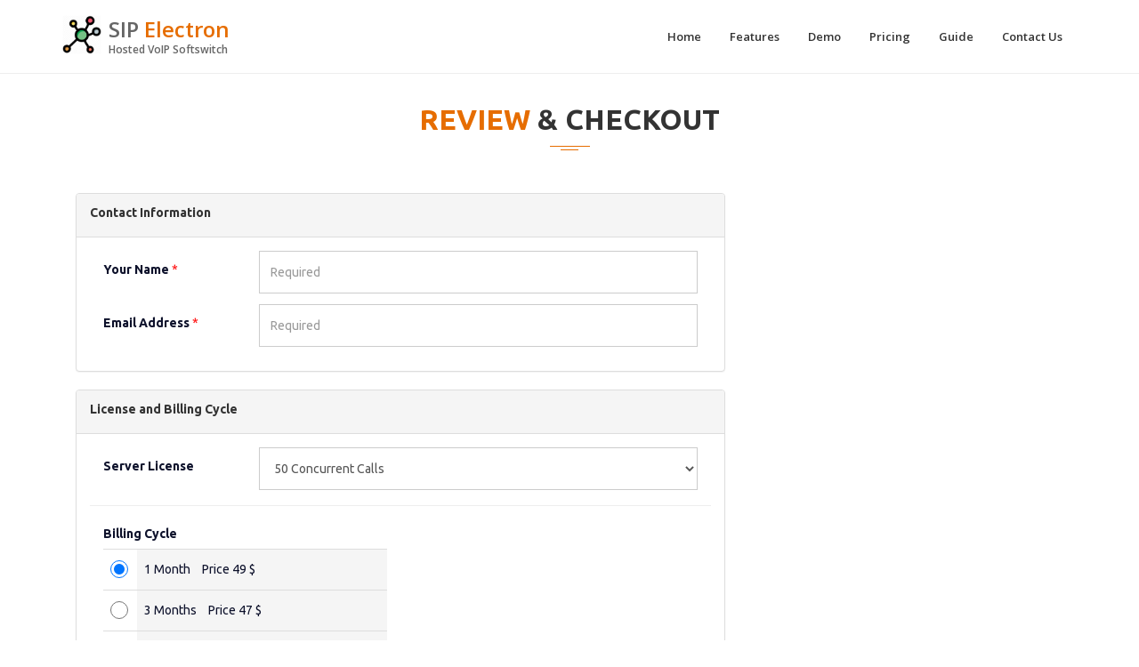

--- FILE ---
content_type: text/html; charset=utf-8
request_url: https://www.sipelectron.com/Pricing/Checkout/1?pId=1
body_size: 25341
content:
<!DOCTYPE html>
<html dir="ltr" lang="en">
<head>

    <!-- Meta Tags -->
    <meta name="viewport" content="width=device-width,initial-scale=1.0" />
    <meta http-equiv="content-type" content="text/html; charset=UTF-8" />

    <meta name="description" content="SIPElectron is Low cost cloud voip sip softswitch provides a lot of features , Unlimited wholesale and retail accounts , Dedicated and secure resources , filter VoIP traffic , dedicated IP Address , and more!" />
    <meta name="keywords" content="Hosted Softswitch , low cost cloud softswitch , sip electron , sipelectron.com , dedicated softswitch ip address , filter VoIP calls traffic , codec transcoding tools , codec conversion tools , graphical user interface GUI sip softswitch , wholesale and retail voip system , cheap rental softswitch , low cost rental softswitch" />

    <!-- Page Title -->
    <title>SIP Electron | Hosted VoIP Softswitch</title>

    <!-- Favicon and Touch Icons -->
    <link href="/Content/Images/1.png" rel="shortcut icon" type="image/png">

    <!-- Stylesheet -->
    <link href="/ThemeFiles/css/bootstrap.min.css" rel="stylesheet" type="text/css">
    <link href="/ThemeFiles/css/jquery-ui.min.css" rel="stylesheet" type="text/css">
    <link href="/ThemeFiles/css/animate.css" rel="stylesheet" type="text/css">
    <link href="/ThemeFiles/css/css-plugin-collections.css" rel="stylesheet" />
    <!-- CSS | menuzord megamenu skins -->
    <link id="menuzord-menu-skins" href="/ThemeFiles/css/menuzord-skins/menuzord-boxed.css" rel="stylesheet" />
    <!-- CSS | Main style file -->
    <link href="/ThemeFiles/css/style-main.css" rel="stylesheet" type="text/css">
    <!-- CSS | Preloader Styles -->
    <link href="/ThemeFiles/css/preloader.css" rel="stylesheet" type="text/css">
    <!-- CSS | Custom Margin Padding Collection -->
    <link href="/ThemeFiles/css/custom-bootstrap-margin-padding.css" rel="stylesheet" type="text/css">
    <!-- CSS | Responsive media queries -->
    <link href="/ThemeFiles/css/responsive.css" rel="stylesheet" type="text/css">
    <!-- CSS | Style css. This is the file where you can place your own custom css code. Just uncomment it and use it. -->
    <!-- <link href="/ThemeFiles/css/style.css" rel="stylesheet" type="text/css"> -->
    <!-- Revolution Slider 5.x CSS settings -->
    <link href="/ThemeFiles/js/revolution-slider/css/settings.css" rel="stylesheet" type="text/css" />
    <link href="/ThemeFiles/js/revolution-slider/css/layers.css" rel="stylesheet" type="text/css" />
    <link href="/ThemeFiles/js/revolution-slider/css/navigation.css" rel="stylesheet" type="text/css" />

    <!-- CSS | Theme Color -->
    <link href="/ThemeFiles/css/colors/theme-skin-orange.css" rel="stylesheet" type="text/css">

    <!-- external javascripts -->
    <script src="/ThemeFiles/js/jquery-2.2.4.min.js"></script>
    <script src="/ThemeFiles/js/jquery-ui.min.js"></script>
    <script src="/ThemeFiles/js/bootstrap.min.js"></script>
    <!-- JS | jquery plugin collection for this theme -->
    <script src="/ThemeFiles/js/jquery-plugin-collection.js"></script>

    <!-- Revolution Slider 5.x SCRIPTS -->
    <script src="/ThemeFiles/js/revolution-slider/js/jquery.themepunch.tools.min.js"></script>
    <script src="/ThemeFiles/js/revolution-slider/js/jquery.themepunch.revolution.min.js"></script>

    <!-- HTML5 shim and Respond.js for IE8 support of HTML5 elements and media queries -->
    <!-- WARNING: Respond.js doesn't work if you view the page via file:// -->
    <!--[if lt IE 9]>
      <script src="https://oss.maxcdn.com/html5shiv/3.7.2/html5shiv.min.js"></script>
      <script src="https://oss.maxcdn.com/respond/1.4.2/respond.min.js"></script>
    <![endif]-->
    <!-- Global site tag (gtag.js) - Google Analytics -->
    <!--<script async src="https://www.googletagmanager.com/gtag/js?id=UA-76521103-2"></script>
    <script>
        window.dataLayer = window.dataLayer || [];
        function gtag() { dataLayer.push(arguments); }
        gtag('js', new Date());

        gtag('config', 'UA-76521103-2');
    </script>-->
    <!-- Google tag (gtag.js) -->
    <script async src="https://www.googletagmanager.com/gtag/js?id=G-429SEEJEJE"></script>
    <script>
        window.dataLayer = window.dataLayer || [];
        function gtag() { dataLayer.push(arguments); }
        gtag('js', new Date());

        gtag('config', 'G-429SEEJEJE');
        gtag('config', 'AW-941713710');
    </script>

</head>
<body class="" style="color: #0D112B; ">

    <div id="wrapper" class="clearfix">
        <!-- preloader -->
        <div id="preloader">
            <div id="spinner">
                <img class="ml-5" src="/ThemeFiles/images/preloaders/4.gif" alt="">
            </div>
            <div id="disable-preloader" class="btn btn-default btn-sm">Disable Preloader</div>
        </div>


        <!-- Header -->
        <header id="header" class="header">

            <div class="header-nav">
                <div class="header-nav-wrapper navbar-scrolltofixed bg-white">
                    <div class="container">
                        <nav id="menuzord-right" class="menuzord default">
                            <a class="menuzord-brand pull-left flip xs-pull-center pt-5" href="/" style="margin-top: 12px !important;">
                                <img src="/Content/Images/1.png" style="float:left;max-height: 44px; padding-right: 8px;">
                                <div style="float:left;">
                                    <span> SIP </span><span style="color:#E66D00">Electron</span>

                                    <span style="display: block;font-size: 12px;">Hosted VoIP Softswitch</span>
                                </div>
                            </a>
                            <ul class="menuzord-menu">

                                <li>
                                    <a href="/">Home</a>

                                </li>
                                <li>
                                    <a href="/Features">Features</a>

                                </li>
                                <li>
                                    <a href="http://108.181.187.143:9001/login?Username=demo&password=demo" target="_blank">Demo</a>

                                </li>
                                <li>
                                    <a href="/Pricing">Pricing</a>

                                </li>
                                <li>
                                    <a href="/Guide">Guide</a>
                                </li>
                                <li>
                                    <a href="/ContactUs">Contact Us</a>

                                </li>

                            </ul>
                        </nav>
                    </div>
                </div>
            </div>
        </header>


        



<style>
    .error {
        font-weight: normal;
    }

    .btn {
        font-size: 14px;
        padding: 12px 28px;
    }

    input[type='radio'] {
        width: 20px;
        height: 20px;
    }

    label {
        font-weight: bold;
    }

    #radioBilling table label, #radioPaymentOptions table label {
        font-weight: normal;
        cursor: pointer;
    }
</style>


<input type="hidden" value="1" id="hdfDefaultPackage" />

<!-- Start main-content -->
<div class="main-content">


    <!-- Section: Pricing -->
    <section id="pricing">
        <div class="container" style="padding-top:10px;">
            <div class="section-title text-center" style="margin-bottom:0px">
                <div class="row">





                    
                    


                    <div>
                        <h2 class="title text-uppercase text-theme-color-2 line-bottom-double-line-centered"> <span class="text-theme-colored">Review </span>& Checkout</h2>
                    </div>

                </div>
            </div>
            <div class="section-content">

<form action="/Pricing/Checkout/1?pId=1" method="post">                    <div class="col-md-8 ">


                            <div class="panel panel-default">
                                <div class="panel-heading"><label>Contact Information</label></div>
                                <div class="panel-body">

                                    <div class="form-group" style="min-height: 45px;">
                                        <div class="col-md-3" style="padding-top: 10px;">
                                            <label for="Name">Your Name</label> <span style="color:red"> *</span>
                                        </div>
                                        <div class="col-md-9">
                                            <input class="form-control text-box single-line" data-val="true" data-val-maxlength="The field Your Name must be a string or array type with a maximum length of &#39;100&#39;." data-val-maxlength-max="100" id="Name" name="Name" placeholder="Required" required="required" type="text" value="" />
                                        </div>
                                    </div>

                                    <div class="form-group" style="min-height: 45px;">
                                        <div class="col-md-3" style="padding-top: 10px;">
                                            <label for="Email">Email Address</label> <span style="color:red"> *</span>
                                        </div>
                                        <div class="col-md-9">
                                            <input class="form-control text-box single-line" data-val="true" data-val-maxlength="The field Email Address must be a string or array type with a maximum length of &#39;100&#39;." data-val-maxlength-max="100" id="Email" name="Email" placeholder="Required" required="required" type="email" value="" />
                                        </div>
                                    </div>
                                </div>
                            </div>


                        <div class="panel panel-default">
                            <div class="panel-heading"><label>License and Billing Cycle</label></div>
                            <div class="panel-body">

                                <div class="form-group" style="min-height: 45px;">
                                    <div class="col-md-3" style="padding-top: 10px;">
                                        <label>Server License</label>
                                    </div>
                                    <div class="col-md-9">
                                        <select class="form-control" data-val="true" data-val-maxlength="The field Concurrent Calls must be a string or array type with a maximum length of &#39;100&#39;." data-val-maxlength-max="100" id="ConcurrentCalls" name="ConcurrentCalls"><option value="1-49">50 Concurrent Calls</option>
<option value="2-79">100 Concurrent Calls</option>
<option value="3-149">250 Concurrent Calls</option>
<option value="4-249">500 Concurrent Calls</option>
</select>
                                    </div>
                                </div>

                                <hr />

                                <div class="form-group">
                                    <div class="col-md-6" id="radioBilling">

                                        <label for="BillingCycle">Billing Cycle</label>

                                        <table class="table table-responsive" style="margin-bottom:0px">
                                            <tr>
                                                <td style="width: 38px;">
                                                    <input checked="checked" data-val="true" data-val-maxlength="The field Billing Cycle must be a string or array type with a maximum length of &#39;100&#39;." data-val-maxlength-max="100" id="billing-option1" name="BillingCycle" type="radio" value="1" />
                                                </td>
                                                <td style="background-color: whitesmoke;">
                                                    <label for="billing-option1" style="padding-top: 4px;">1 Month 49.99 $</label>
                                                </td>
                                            </tr>
                                            <tr>
                                                <td>
                                                    <input id="billing-option2" name="BillingCycle" type="radio" value="3" />
                                                </td>
                                                <td style="background-color: whitesmoke;">
                                                    <label for="billing-option2" style="padding-top: 4px;">3 Month 47.99 $</label>
                                                </td>
                                            </tr>
                                            <tr>
                                                <td>
                                                    <input id="billing-option3" name="BillingCycle" type="radio" value="6" />
                                                </td>
                                                <td style="background-color: whitesmoke;">
                                                    <label for="billing-option3" style="padding-top: 4px;">6 Month 45.99 $</label>
                                                </td>
                                            </tr>
                                            <tr>
                                                <td>
                                                    <input id="billing-option4" name="BillingCycle" type="radio" value="12" />
                                                </td>
                                                <td style="background-color: whitesmoke;">
                                                    <label for="billing-option4" style="padding-top: 4px;">12 Month 43.99 $</label>
                                                </td>
                                            </tr>
                                        </table>
                                        <br />
                                    </div>
                                </div>


                            </div>
                        </div>

                        <div class="panel panel-default">
                            <div class="panel-heading"><label><label for="PaymentMethod">Payment Methods</label></label></div>
                            <div class="panel-body">
                                <div class="form-group">

                                    <div class="col-md-12" id="radioPaymentOptions">

                                        <table class="table table-responsive">
                                            <tr>
                                                <td style="width: 38px;">
                                                    <input checked="checked" data-val="true" data-val-maxlength="The field Payment Methods must be a string or array type with a maximum length of &#39;100&#39;." data-val-maxlength-max="100" id="payment-option1" name="PaymentMethod" type="radio" value="1" />
                                                </td>
                                                <td style="background-color: whitesmoke; ">
                                                    <label for="payment-option1"> <img src="/content/Images/payment-paypal.png" style="height:30px;"> PayPal</label>
                                                </td>
                                            </tr>
                                            <tr>
                                                <td>
                                                    <input id="payment-option2" name="PaymentMethod" type="radio" value="2" />
                                                </td>
                                                <td style="background-color: whitesmoke;">
                                                    <label for="payment-option2"> <img src="/content/Images/payment-crypto.png" style="height:30px"> Crypto USDT</label>
                                                </td>
                                            </tr>
                                            <tr>
                                                <td>
                                                    <input id="payment-option3" name="PaymentMethod" type="radio" value="3" />
                                                </td>
                                                <td style="background-color: whitesmoke;">
                                                    <label for="payment-option3"> <img src="/content/Images/payment-western.png" style="height:30px"> Western Union</label>
                                                    <p style="font-size: 13px;">We will send to you our western union details</p>
                                                </td>

                                            </tr>
                                            <tr>
                                                <td>
                                                    <input id="payment-option4" name="PaymentMethod" type="radio" value="4" />
                                                </td>
                                                <td style="background-color: whitesmoke;">
                                                    <label for="payment-option4"> <img src="/content/Images/payment-bank.png" style="height:30px"> Bank Transfer</label>
                                                    <p style="font-size: 13px;">We will send to you our bank account details</p>
                                                </td>

                                            </tr>
                                        </table>


                                        <div class="g-recaptcha" data-callback="recaptchaCallback" data-sitekey="6LdyeBoUAAAAAJ_aoP650cuMoZlD70KXwzrSTCkS"></div>

                                        <a id="btnCheckout" class="btn btn-colored btn-theme-colored text-uppercase mt-10" href="#!">Checkout <i class="fa fa-arrow-right" style="padding-left:6px;"></i></a>

                                        <label id="lblAmountToPay" class="success" style="margin-left: 20px; color: darkgreen; font-size: 16px;"></label>



                                    </div>
                                </div>
                            </div>

                        </div>





                    </div>
</form>            </div>
        </div>
    </section>


    <!-- Modal -->
    <div class="modal fade" id="loaderModal" tabindex="-1" role="dialog" aria-labelledby="loaderModalLabel" aria-hidden="true">
        <div class="modal-dialog" role="document">
            <div class="modal-content">

                <div class="modal-body">
                    <div style=" text-align: center; font-size: 16px;">
                        <img src="/Content/Images/loader.gif" style="height:50px;" />
                        <br />
                        Please wait while your request is being processed ...
                    </div>
                </div>

            </div>
        </div>
    </div>
</div>
<!-- end main-content -->

<script>

    captchaCheckedByUser = false;

    function recaptchaCallback() {
        captchaCheckedByUser = true;
    }


    $(document).ready(function () {


        $("#ConcurrentCalls option[value^='" + $("#hdfDefaultPackage").val() + "-']").prop('selected', true);


        $("#btnCheckout").click(function () {

            if ($("form").valid()) {

                if (captchaCheckedByUser) {
                    $('#loaderModal').modal();
                    $("form").submit();
                }
                else {
                    alert('Please check i am not a robot check box!');
                }
            }
            else {
                window.scrollTo(0, 0);
            }
        })


        $("#ConcurrentCalls").change(function () {

            var id = $(this).val().split('-')[0];
            var price = $(this).val().split('-')[1];

            $("#radioBilling").find("tr").each(function (i) {

                var cycle = "";

                if (i == 0) {
                    cycle = "<span style='margin-right:10px;'>1 Month</span>";
                }
                if (i == 1) {
                    cycle = "<span style='margin-right:10px;'>3 Months</span>";
                }
                if (i == 2) {
                    cycle = "<span style='margin-right:10px;'>6 Months</span>";
                }
                if (i == 3) {
                    cycle = "<span style='margin-right:10px;'>12 Months</span>";
                }

                var newPricePerMonth = price - (i * 2.0 * id);

                //var oldPriceForAllMonths = i == 0 ? price * 1 : i == 1 ? price * 3 : i == 2 ? price * 6 : i == 3 ? price * 12 : 0;
                //var newPriceForAllMonths = i == 0 ? newPricePerMonth * 1 : i == 1 ? newPricePerMonth * 3 : i == 2 ? newPricePerMonth * 6 : i == 3 ? newPricePerMonth * 12 : 0;
                //var youSave = "<span style='margin-right: 10px; margin-left: 20px; color: green;'>You save " + (oldPriceForAllMonths - newPriceForAllMonths) + "$</span>";
                //if (i==0) {
                //    youSave = "<span style='margin-right: 10px; margin-left: 20px; '>Normal price</span>";
                //}


                $(this).find("label").html(cycle + " Price " + newPricePerMonth + " $");
                $(this).find("[type='radio']").attr("price", newPricePerMonth);

                SetTotalAmount();
            })
        })
        $("#ConcurrentCalls").change();


        $("[name='BillingCycle']").change(function () {

            SetTotalAmount();
        })

        function SetTotalAmount() {

            var newPrice = $("[name='BillingCycle']:checked").attr('price') * parseInt($("[name='BillingCycle']:checked").val());

            newPrice = Math.round(newPrice * 100) / 100;

            $("#lblAmountToPay").text("Total Amount : " + newPrice + " $ ");
        }

    })
</script>

<script src='https://www.google.com/recaptcha/api.js' type="text/javascript"></script>


        <!-- Footer -->
        <footer id="footer" class="footer" data-bg-img="/themefiles/images/footer-bg.png" data-bg-color="#1C2633">

            <div class="footer-bottom" data-bg-color="#1C2633">
                <div class="container pt-15 pb-10">
                    <div class="row">
                        <div class="col-md-12">
                            <p class="font-12 text-gray m-0 text-center">Copyright &copy;2026 <span class="text-theme-colored">SIP Electron</span>. All Rights Reserved</p>
                        </div>
                    </div>
                </div>
            </div>
        </footer>
        <a class="scrollToTop" href="/ThemeFiles/#"><i class="fa fa-angle-up"></i></a>
    </div>
    <!-- end wrapper -->
    <!-- Footer Scripts -->
    <!-- JS | Custom script for all pages -->
    <script src="/ThemeFiles/js/custom.js"></script>

    <!-- SLIDER REVOLUTION 5.0 EXTENSIONS
          (Load Extensions only on Local File Systems !
           The following part can be removed on Server for On Demand Loading) -->
    <script type="text/javascript" src="/ThemeFiles/js/revolution-slider/js/extensions/revolution.extension.actions.min.js"></script>
    <script type="text/javascript" src="/ThemeFiles/js/revolution-slider/js/extensions/revolution.extension.carousel.min.js"></script>
    <script type="text/javascript" src="/ThemeFiles/js/revolution-slider/js/extensions/revolution.extension.kenburn.min.js"></script>
    <script type="text/javascript" src="/ThemeFiles/js/revolution-slider/js/extensions/revolution.extension.layeranimation.min.js"></script>
    <script type="text/javascript" src="/ThemeFiles/js/revolution-slider/js/extensions/revolution.extension.migration.min.js"></script>
    <script type="text/javascript" src="/ThemeFiles/js/revolution-slider/js/extensions/revolution.extension.navigation.min.js"></script>
    <script type="text/javascript" src="/ThemeFiles/js/revolution-slider/js/extensions/revolution.extension.parallax.min.js"></script>
    <script type="text/javascript" src="/ThemeFiles/js/revolution-slider/js/extensions/revolution.extension.slideanims.min.js"></script>
    <script type="text/javascript" src="/ThemeFiles/js/revolution-slider/js/extensions/revolution.extension.video.min.js"></script>


    <script>

        $(document).ready(function () {

            setTimeout(function () {
                $(".header-nav").find("div:last").css("height", "72px")
            }, 500);
        })

    </script>



</body>
</html>


--- FILE ---
content_type: text/html; charset=utf-8
request_url: https://www.google.com/recaptcha/api2/anchor?ar=1&k=6LdyeBoUAAAAAJ_aoP650cuMoZlD70KXwzrSTCkS&co=aHR0cHM6Ly93d3cuc2lwZWxlY3Ryb24uY29tOjQ0Mw..&hl=en&v=PoyoqOPhxBO7pBk68S4YbpHZ&size=normal&anchor-ms=20000&execute-ms=30000&cb=31ch9whe0dd4
body_size: 49309
content:
<!DOCTYPE HTML><html dir="ltr" lang="en"><head><meta http-equiv="Content-Type" content="text/html; charset=UTF-8">
<meta http-equiv="X-UA-Compatible" content="IE=edge">
<title>reCAPTCHA</title>
<style type="text/css">
/* cyrillic-ext */
@font-face {
  font-family: 'Roboto';
  font-style: normal;
  font-weight: 400;
  font-stretch: 100%;
  src: url(//fonts.gstatic.com/s/roboto/v48/KFO7CnqEu92Fr1ME7kSn66aGLdTylUAMa3GUBHMdazTgWw.woff2) format('woff2');
  unicode-range: U+0460-052F, U+1C80-1C8A, U+20B4, U+2DE0-2DFF, U+A640-A69F, U+FE2E-FE2F;
}
/* cyrillic */
@font-face {
  font-family: 'Roboto';
  font-style: normal;
  font-weight: 400;
  font-stretch: 100%;
  src: url(//fonts.gstatic.com/s/roboto/v48/KFO7CnqEu92Fr1ME7kSn66aGLdTylUAMa3iUBHMdazTgWw.woff2) format('woff2');
  unicode-range: U+0301, U+0400-045F, U+0490-0491, U+04B0-04B1, U+2116;
}
/* greek-ext */
@font-face {
  font-family: 'Roboto';
  font-style: normal;
  font-weight: 400;
  font-stretch: 100%;
  src: url(//fonts.gstatic.com/s/roboto/v48/KFO7CnqEu92Fr1ME7kSn66aGLdTylUAMa3CUBHMdazTgWw.woff2) format('woff2');
  unicode-range: U+1F00-1FFF;
}
/* greek */
@font-face {
  font-family: 'Roboto';
  font-style: normal;
  font-weight: 400;
  font-stretch: 100%;
  src: url(//fonts.gstatic.com/s/roboto/v48/KFO7CnqEu92Fr1ME7kSn66aGLdTylUAMa3-UBHMdazTgWw.woff2) format('woff2');
  unicode-range: U+0370-0377, U+037A-037F, U+0384-038A, U+038C, U+038E-03A1, U+03A3-03FF;
}
/* math */
@font-face {
  font-family: 'Roboto';
  font-style: normal;
  font-weight: 400;
  font-stretch: 100%;
  src: url(//fonts.gstatic.com/s/roboto/v48/KFO7CnqEu92Fr1ME7kSn66aGLdTylUAMawCUBHMdazTgWw.woff2) format('woff2');
  unicode-range: U+0302-0303, U+0305, U+0307-0308, U+0310, U+0312, U+0315, U+031A, U+0326-0327, U+032C, U+032F-0330, U+0332-0333, U+0338, U+033A, U+0346, U+034D, U+0391-03A1, U+03A3-03A9, U+03B1-03C9, U+03D1, U+03D5-03D6, U+03F0-03F1, U+03F4-03F5, U+2016-2017, U+2034-2038, U+203C, U+2040, U+2043, U+2047, U+2050, U+2057, U+205F, U+2070-2071, U+2074-208E, U+2090-209C, U+20D0-20DC, U+20E1, U+20E5-20EF, U+2100-2112, U+2114-2115, U+2117-2121, U+2123-214F, U+2190, U+2192, U+2194-21AE, U+21B0-21E5, U+21F1-21F2, U+21F4-2211, U+2213-2214, U+2216-22FF, U+2308-230B, U+2310, U+2319, U+231C-2321, U+2336-237A, U+237C, U+2395, U+239B-23B7, U+23D0, U+23DC-23E1, U+2474-2475, U+25AF, U+25B3, U+25B7, U+25BD, U+25C1, U+25CA, U+25CC, U+25FB, U+266D-266F, U+27C0-27FF, U+2900-2AFF, U+2B0E-2B11, U+2B30-2B4C, U+2BFE, U+3030, U+FF5B, U+FF5D, U+1D400-1D7FF, U+1EE00-1EEFF;
}
/* symbols */
@font-face {
  font-family: 'Roboto';
  font-style: normal;
  font-weight: 400;
  font-stretch: 100%;
  src: url(//fonts.gstatic.com/s/roboto/v48/KFO7CnqEu92Fr1ME7kSn66aGLdTylUAMaxKUBHMdazTgWw.woff2) format('woff2');
  unicode-range: U+0001-000C, U+000E-001F, U+007F-009F, U+20DD-20E0, U+20E2-20E4, U+2150-218F, U+2190, U+2192, U+2194-2199, U+21AF, U+21E6-21F0, U+21F3, U+2218-2219, U+2299, U+22C4-22C6, U+2300-243F, U+2440-244A, U+2460-24FF, U+25A0-27BF, U+2800-28FF, U+2921-2922, U+2981, U+29BF, U+29EB, U+2B00-2BFF, U+4DC0-4DFF, U+FFF9-FFFB, U+10140-1018E, U+10190-1019C, U+101A0, U+101D0-101FD, U+102E0-102FB, U+10E60-10E7E, U+1D2C0-1D2D3, U+1D2E0-1D37F, U+1F000-1F0FF, U+1F100-1F1AD, U+1F1E6-1F1FF, U+1F30D-1F30F, U+1F315, U+1F31C, U+1F31E, U+1F320-1F32C, U+1F336, U+1F378, U+1F37D, U+1F382, U+1F393-1F39F, U+1F3A7-1F3A8, U+1F3AC-1F3AF, U+1F3C2, U+1F3C4-1F3C6, U+1F3CA-1F3CE, U+1F3D4-1F3E0, U+1F3ED, U+1F3F1-1F3F3, U+1F3F5-1F3F7, U+1F408, U+1F415, U+1F41F, U+1F426, U+1F43F, U+1F441-1F442, U+1F444, U+1F446-1F449, U+1F44C-1F44E, U+1F453, U+1F46A, U+1F47D, U+1F4A3, U+1F4B0, U+1F4B3, U+1F4B9, U+1F4BB, U+1F4BF, U+1F4C8-1F4CB, U+1F4D6, U+1F4DA, U+1F4DF, U+1F4E3-1F4E6, U+1F4EA-1F4ED, U+1F4F7, U+1F4F9-1F4FB, U+1F4FD-1F4FE, U+1F503, U+1F507-1F50B, U+1F50D, U+1F512-1F513, U+1F53E-1F54A, U+1F54F-1F5FA, U+1F610, U+1F650-1F67F, U+1F687, U+1F68D, U+1F691, U+1F694, U+1F698, U+1F6AD, U+1F6B2, U+1F6B9-1F6BA, U+1F6BC, U+1F6C6-1F6CF, U+1F6D3-1F6D7, U+1F6E0-1F6EA, U+1F6F0-1F6F3, U+1F6F7-1F6FC, U+1F700-1F7FF, U+1F800-1F80B, U+1F810-1F847, U+1F850-1F859, U+1F860-1F887, U+1F890-1F8AD, U+1F8B0-1F8BB, U+1F8C0-1F8C1, U+1F900-1F90B, U+1F93B, U+1F946, U+1F984, U+1F996, U+1F9E9, U+1FA00-1FA6F, U+1FA70-1FA7C, U+1FA80-1FA89, U+1FA8F-1FAC6, U+1FACE-1FADC, U+1FADF-1FAE9, U+1FAF0-1FAF8, U+1FB00-1FBFF;
}
/* vietnamese */
@font-face {
  font-family: 'Roboto';
  font-style: normal;
  font-weight: 400;
  font-stretch: 100%;
  src: url(//fonts.gstatic.com/s/roboto/v48/KFO7CnqEu92Fr1ME7kSn66aGLdTylUAMa3OUBHMdazTgWw.woff2) format('woff2');
  unicode-range: U+0102-0103, U+0110-0111, U+0128-0129, U+0168-0169, U+01A0-01A1, U+01AF-01B0, U+0300-0301, U+0303-0304, U+0308-0309, U+0323, U+0329, U+1EA0-1EF9, U+20AB;
}
/* latin-ext */
@font-face {
  font-family: 'Roboto';
  font-style: normal;
  font-weight: 400;
  font-stretch: 100%;
  src: url(//fonts.gstatic.com/s/roboto/v48/KFO7CnqEu92Fr1ME7kSn66aGLdTylUAMa3KUBHMdazTgWw.woff2) format('woff2');
  unicode-range: U+0100-02BA, U+02BD-02C5, U+02C7-02CC, U+02CE-02D7, U+02DD-02FF, U+0304, U+0308, U+0329, U+1D00-1DBF, U+1E00-1E9F, U+1EF2-1EFF, U+2020, U+20A0-20AB, U+20AD-20C0, U+2113, U+2C60-2C7F, U+A720-A7FF;
}
/* latin */
@font-face {
  font-family: 'Roboto';
  font-style: normal;
  font-weight: 400;
  font-stretch: 100%;
  src: url(//fonts.gstatic.com/s/roboto/v48/KFO7CnqEu92Fr1ME7kSn66aGLdTylUAMa3yUBHMdazQ.woff2) format('woff2');
  unicode-range: U+0000-00FF, U+0131, U+0152-0153, U+02BB-02BC, U+02C6, U+02DA, U+02DC, U+0304, U+0308, U+0329, U+2000-206F, U+20AC, U+2122, U+2191, U+2193, U+2212, U+2215, U+FEFF, U+FFFD;
}
/* cyrillic-ext */
@font-face {
  font-family: 'Roboto';
  font-style: normal;
  font-weight: 500;
  font-stretch: 100%;
  src: url(//fonts.gstatic.com/s/roboto/v48/KFO7CnqEu92Fr1ME7kSn66aGLdTylUAMa3GUBHMdazTgWw.woff2) format('woff2');
  unicode-range: U+0460-052F, U+1C80-1C8A, U+20B4, U+2DE0-2DFF, U+A640-A69F, U+FE2E-FE2F;
}
/* cyrillic */
@font-face {
  font-family: 'Roboto';
  font-style: normal;
  font-weight: 500;
  font-stretch: 100%;
  src: url(//fonts.gstatic.com/s/roboto/v48/KFO7CnqEu92Fr1ME7kSn66aGLdTylUAMa3iUBHMdazTgWw.woff2) format('woff2');
  unicode-range: U+0301, U+0400-045F, U+0490-0491, U+04B0-04B1, U+2116;
}
/* greek-ext */
@font-face {
  font-family: 'Roboto';
  font-style: normal;
  font-weight: 500;
  font-stretch: 100%;
  src: url(//fonts.gstatic.com/s/roboto/v48/KFO7CnqEu92Fr1ME7kSn66aGLdTylUAMa3CUBHMdazTgWw.woff2) format('woff2');
  unicode-range: U+1F00-1FFF;
}
/* greek */
@font-face {
  font-family: 'Roboto';
  font-style: normal;
  font-weight: 500;
  font-stretch: 100%;
  src: url(//fonts.gstatic.com/s/roboto/v48/KFO7CnqEu92Fr1ME7kSn66aGLdTylUAMa3-UBHMdazTgWw.woff2) format('woff2');
  unicode-range: U+0370-0377, U+037A-037F, U+0384-038A, U+038C, U+038E-03A1, U+03A3-03FF;
}
/* math */
@font-face {
  font-family: 'Roboto';
  font-style: normal;
  font-weight: 500;
  font-stretch: 100%;
  src: url(//fonts.gstatic.com/s/roboto/v48/KFO7CnqEu92Fr1ME7kSn66aGLdTylUAMawCUBHMdazTgWw.woff2) format('woff2');
  unicode-range: U+0302-0303, U+0305, U+0307-0308, U+0310, U+0312, U+0315, U+031A, U+0326-0327, U+032C, U+032F-0330, U+0332-0333, U+0338, U+033A, U+0346, U+034D, U+0391-03A1, U+03A3-03A9, U+03B1-03C9, U+03D1, U+03D5-03D6, U+03F0-03F1, U+03F4-03F5, U+2016-2017, U+2034-2038, U+203C, U+2040, U+2043, U+2047, U+2050, U+2057, U+205F, U+2070-2071, U+2074-208E, U+2090-209C, U+20D0-20DC, U+20E1, U+20E5-20EF, U+2100-2112, U+2114-2115, U+2117-2121, U+2123-214F, U+2190, U+2192, U+2194-21AE, U+21B0-21E5, U+21F1-21F2, U+21F4-2211, U+2213-2214, U+2216-22FF, U+2308-230B, U+2310, U+2319, U+231C-2321, U+2336-237A, U+237C, U+2395, U+239B-23B7, U+23D0, U+23DC-23E1, U+2474-2475, U+25AF, U+25B3, U+25B7, U+25BD, U+25C1, U+25CA, U+25CC, U+25FB, U+266D-266F, U+27C0-27FF, U+2900-2AFF, U+2B0E-2B11, U+2B30-2B4C, U+2BFE, U+3030, U+FF5B, U+FF5D, U+1D400-1D7FF, U+1EE00-1EEFF;
}
/* symbols */
@font-face {
  font-family: 'Roboto';
  font-style: normal;
  font-weight: 500;
  font-stretch: 100%;
  src: url(//fonts.gstatic.com/s/roboto/v48/KFO7CnqEu92Fr1ME7kSn66aGLdTylUAMaxKUBHMdazTgWw.woff2) format('woff2');
  unicode-range: U+0001-000C, U+000E-001F, U+007F-009F, U+20DD-20E0, U+20E2-20E4, U+2150-218F, U+2190, U+2192, U+2194-2199, U+21AF, U+21E6-21F0, U+21F3, U+2218-2219, U+2299, U+22C4-22C6, U+2300-243F, U+2440-244A, U+2460-24FF, U+25A0-27BF, U+2800-28FF, U+2921-2922, U+2981, U+29BF, U+29EB, U+2B00-2BFF, U+4DC0-4DFF, U+FFF9-FFFB, U+10140-1018E, U+10190-1019C, U+101A0, U+101D0-101FD, U+102E0-102FB, U+10E60-10E7E, U+1D2C0-1D2D3, U+1D2E0-1D37F, U+1F000-1F0FF, U+1F100-1F1AD, U+1F1E6-1F1FF, U+1F30D-1F30F, U+1F315, U+1F31C, U+1F31E, U+1F320-1F32C, U+1F336, U+1F378, U+1F37D, U+1F382, U+1F393-1F39F, U+1F3A7-1F3A8, U+1F3AC-1F3AF, U+1F3C2, U+1F3C4-1F3C6, U+1F3CA-1F3CE, U+1F3D4-1F3E0, U+1F3ED, U+1F3F1-1F3F3, U+1F3F5-1F3F7, U+1F408, U+1F415, U+1F41F, U+1F426, U+1F43F, U+1F441-1F442, U+1F444, U+1F446-1F449, U+1F44C-1F44E, U+1F453, U+1F46A, U+1F47D, U+1F4A3, U+1F4B0, U+1F4B3, U+1F4B9, U+1F4BB, U+1F4BF, U+1F4C8-1F4CB, U+1F4D6, U+1F4DA, U+1F4DF, U+1F4E3-1F4E6, U+1F4EA-1F4ED, U+1F4F7, U+1F4F9-1F4FB, U+1F4FD-1F4FE, U+1F503, U+1F507-1F50B, U+1F50D, U+1F512-1F513, U+1F53E-1F54A, U+1F54F-1F5FA, U+1F610, U+1F650-1F67F, U+1F687, U+1F68D, U+1F691, U+1F694, U+1F698, U+1F6AD, U+1F6B2, U+1F6B9-1F6BA, U+1F6BC, U+1F6C6-1F6CF, U+1F6D3-1F6D7, U+1F6E0-1F6EA, U+1F6F0-1F6F3, U+1F6F7-1F6FC, U+1F700-1F7FF, U+1F800-1F80B, U+1F810-1F847, U+1F850-1F859, U+1F860-1F887, U+1F890-1F8AD, U+1F8B0-1F8BB, U+1F8C0-1F8C1, U+1F900-1F90B, U+1F93B, U+1F946, U+1F984, U+1F996, U+1F9E9, U+1FA00-1FA6F, U+1FA70-1FA7C, U+1FA80-1FA89, U+1FA8F-1FAC6, U+1FACE-1FADC, U+1FADF-1FAE9, U+1FAF0-1FAF8, U+1FB00-1FBFF;
}
/* vietnamese */
@font-face {
  font-family: 'Roboto';
  font-style: normal;
  font-weight: 500;
  font-stretch: 100%;
  src: url(//fonts.gstatic.com/s/roboto/v48/KFO7CnqEu92Fr1ME7kSn66aGLdTylUAMa3OUBHMdazTgWw.woff2) format('woff2');
  unicode-range: U+0102-0103, U+0110-0111, U+0128-0129, U+0168-0169, U+01A0-01A1, U+01AF-01B0, U+0300-0301, U+0303-0304, U+0308-0309, U+0323, U+0329, U+1EA0-1EF9, U+20AB;
}
/* latin-ext */
@font-face {
  font-family: 'Roboto';
  font-style: normal;
  font-weight: 500;
  font-stretch: 100%;
  src: url(//fonts.gstatic.com/s/roboto/v48/KFO7CnqEu92Fr1ME7kSn66aGLdTylUAMa3KUBHMdazTgWw.woff2) format('woff2');
  unicode-range: U+0100-02BA, U+02BD-02C5, U+02C7-02CC, U+02CE-02D7, U+02DD-02FF, U+0304, U+0308, U+0329, U+1D00-1DBF, U+1E00-1E9F, U+1EF2-1EFF, U+2020, U+20A0-20AB, U+20AD-20C0, U+2113, U+2C60-2C7F, U+A720-A7FF;
}
/* latin */
@font-face {
  font-family: 'Roboto';
  font-style: normal;
  font-weight: 500;
  font-stretch: 100%;
  src: url(//fonts.gstatic.com/s/roboto/v48/KFO7CnqEu92Fr1ME7kSn66aGLdTylUAMa3yUBHMdazQ.woff2) format('woff2');
  unicode-range: U+0000-00FF, U+0131, U+0152-0153, U+02BB-02BC, U+02C6, U+02DA, U+02DC, U+0304, U+0308, U+0329, U+2000-206F, U+20AC, U+2122, U+2191, U+2193, U+2212, U+2215, U+FEFF, U+FFFD;
}
/* cyrillic-ext */
@font-face {
  font-family: 'Roboto';
  font-style: normal;
  font-weight: 900;
  font-stretch: 100%;
  src: url(//fonts.gstatic.com/s/roboto/v48/KFO7CnqEu92Fr1ME7kSn66aGLdTylUAMa3GUBHMdazTgWw.woff2) format('woff2');
  unicode-range: U+0460-052F, U+1C80-1C8A, U+20B4, U+2DE0-2DFF, U+A640-A69F, U+FE2E-FE2F;
}
/* cyrillic */
@font-face {
  font-family: 'Roboto';
  font-style: normal;
  font-weight: 900;
  font-stretch: 100%;
  src: url(//fonts.gstatic.com/s/roboto/v48/KFO7CnqEu92Fr1ME7kSn66aGLdTylUAMa3iUBHMdazTgWw.woff2) format('woff2');
  unicode-range: U+0301, U+0400-045F, U+0490-0491, U+04B0-04B1, U+2116;
}
/* greek-ext */
@font-face {
  font-family: 'Roboto';
  font-style: normal;
  font-weight: 900;
  font-stretch: 100%;
  src: url(//fonts.gstatic.com/s/roboto/v48/KFO7CnqEu92Fr1ME7kSn66aGLdTylUAMa3CUBHMdazTgWw.woff2) format('woff2');
  unicode-range: U+1F00-1FFF;
}
/* greek */
@font-face {
  font-family: 'Roboto';
  font-style: normal;
  font-weight: 900;
  font-stretch: 100%;
  src: url(//fonts.gstatic.com/s/roboto/v48/KFO7CnqEu92Fr1ME7kSn66aGLdTylUAMa3-UBHMdazTgWw.woff2) format('woff2');
  unicode-range: U+0370-0377, U+037A-037F, U+0384-038A, U+038C, U+038E-03A1, U+03A3-03FF;
}
/* math */
@font-face {
  font-family: 'Roboto';
  font-style: normal;
  font-weight: 900;
  font-stretch: 100%;
  src: url(//fonts.gstatic.com/s/roboto/v48/KFO7CnqEu92Fr1ME7kSn66aGLdTylUAMawCUBHMdazTgWw.woff2) format('woff2');
  unicode-range: U+0302-0303, U+0305, U+0307-0308, U+0310, U+0312, U+0315, U+031A, U+0326-0327, U+032C, U+032F-0330, U+0332-0333, U+0338, U+033A, U+0346, U+034D, U+0391-03A1, U+03A3-03A9, U+03B1-03C9, U+03D1, U+03D5-03D6, U+03F0-03F1, U+03F4-03F5, U+2016-2017, U+2034-2038, U+203C, U+2040, U+2043, U+2047, U+2050, U+2057, U+205F, U+2070-2071, U+2074-208E, U+2090-209C, U+20D0-20DC, U+20E1, U+20E5-20EF, U+2100-2112, U+2114-2115, U+2117-2121, U+2123-214F, U+2190, U+2192, U+2194-21AE, U+21B0-21E5, U+21F1-21F2, U+21F4-2211, U+2213-2214, U+2216-22FF, U+2308-230B, U+2310, U+2319, U+231C-2321, U+2336-237A, U+237C, U+2395, U+239B-23B7, U+23D0, U+23DC-23E1, U+2474-2475, U+25AF, U+25B3, U+25B7, U+25BD, U+25C1, U+25CA, U+25CC, U+25FB, U+266D-266F, U+27C0-27FF, U+2900-2AFF, U+2B0E-2B11, U+2B30-2B4C, U+2BFE, U+3030, U+FF5B, U+FF5D, U+1D400-1D7FF, U+1EE00-1EEFF;
}
/* symbols */
@font-face {
  font-family: 'Roboto';
  font-style: normal;
  font-weight: 900;
  font-stretch: 100%;
  src: url(//fonts.gstatic.com/s/roboto/v48/KFO7CnqEu92Fr1ME7kSn66aGLdTylUAMaxKUBHMdazTgWw.woff2) format('woff2');
  unicode-range: U+0001-000C, U+000E-001F, U+007F-009F, U+20DD-20E0, U+20E2-20E4, U+2150-218F, U+2190, U+2192, U+2194-2199, U+21AF, U+21E6-21F0, U+21F3, U+2218-2219, U+2299, U+22C4-22C6, U+2300-243F, U+2440-244A, U+2460-24FF, U+25A0-27BF, U+2800-28FF, U+2921-2922, U+2981, U+29BF, U+29EB, U+2B00-2BFF, U+4DC0-4DFF, U+FFF9-FFFB, U+10140-1018E, U+10190-1019C, U+101A0, U+101D0-101FD, U+102E0-102FB, U+10E60-10E7E, U+1D2C0-1D2D3, U+1D2E0-1D37F, U+1F000-1F0FF, U+1F100-1F1AD, U+1F1E6-1F1FF, U+1F30D-1F30F, U+1F315, U+1F31C, U+1F31E, U+1F320-1F32C, U+1F336, U+1F378, U+1F37D, U+1F382, U+1F393-1F39F, U+1F3A7-1F3A8, U+1F3AC-1F3AF, U+1F3C2, U+1F3C4-1F3C6, U+1F3CA-1F3CE, U+1F3D4-1F3E0, U+1F3ED, U+1F3F1-1F3F3, U+1F3F5-1F3F7, U+1F408, U+1F415, U+1F41F, U+1F426, U+1F43F, U+1F441-1F442, U+1F444, U+1F446-1F449, U+1F44C-1F44E, U+1F453, U+1F46A, U+1F47D, U+1F4A3, U+1F4B0, U+1F4B3, U+1F4B9, U+1F4BB, U+1F4BF, U+1F4C8-1F4CB, U+1F4D6, U+1F4DA, U+1F4DF, U+1F4E3-1F4E6, U+1F4EA-1F4ED, U+1F4F7, U+1F4F9-1F4FB, U+1F4FD-1F4FE, U+1F503, U+1F507-1F50B, U+1F50D, U+1F512-1F513, U+1F53E-1F54A, U+1F54F-1F5FA, U+1F610, U+1F650-1F67F, U+1F687, U+1F68D, U+1F691, U+1F694, U+1F698, U+1F6AD, U+1F6B2, U+1F6B9-1F6BA, U+1F6BC, U+1F6C6-1F6CF, U+1F6D3-1F6D7, U+1F6E0-1F6EA, U+1F6F0-1F6F3, U+1F6F7-1F6FC, U+1F700-1F7FF, U+1F800-1F80B, U+1F810-1F847, U+1F850-1F859, U+1F860-1F887, U+1F890-1F8AD, U+1F8B0-1F8BB, U+1F8C0-1F8C1, U+1F900-1F90B, U+1F93B, U+1F946, U+1F984, U+1F996, U+1F9E9, U+1FA00-1FA6F, U+1FA70-1FA7C, U+1FA80-1FA89, U+1FA8F-1FAC6, U+1FACE-1FADC, U+1FADF-1FAE9, U+1FAF0-1FAF8, U+1FB00-1FBFF;
}
/* vietnamese */
@font-face {
  font-family: 'Roboto';
  font-style: normal;
  font-weight: 900;
  font-stretch: 100%;
  src: url(//fonts.gstatic.com/s/roboto/v48/KFO7CnqEu92Fr1ME7kSn66aGLdTylUAMa3OUBHMdazTgWw.woff2) format('woff2');
  unicode-range: U+0102-0103, U+0110-0111, U+0128-0129, U+0168-0169, U+01A0-01A1, U+01AF-01B0, U+0300-0301, U+0303-0304, U+0308-0309, U+0323, U+0329, U+1EA0-1EF9, U+20AB;
}
/* latin-ext */
@font-face {
  font-family: 'Roboto';
  font-style: normal;
  font-weight: 900;
  font-stretch: 100%;
  src: url(//fonts.gstatic.com/s/roboto/v48/KFO7CnqEu92Fr1ME7kSn66aGLdTylUAMa3KUBHMdazTgWw.woff2) format('woff2');
  unicode-range: U+0100-02BA, U+02BD-02C5, U+02C7-02CC, U+02CE-02D7, U+02DD-02FF, U+0304, U+0308, U+0329, U+1D00-1DBF, U+1E00-1E9F, U+1EF2-1EFF, U+2020, U+20A0-20AB, U+20AD-20C0, U+2113, U+2C60-2C7F, U+A720-A7FF;
}
/* latin */
@font-face {
  font-family: 'Roboto';
  font-style: normal;
  font-weight: 900;
  font-stretch: 100%;
  src: url(//fonts.gstatic.com/s/roboto/v48/KFO7CnqEu92Fr1ME7kSn66aGLdTylUAMa3yUBHMdazQ.woff2) format('woff2');
  unicode-range: U+0000-00FF, U+0131, U+0152-0153, U+02BB-02BC, U+02C6, U+02DA, U+02DC, U+0304, U+0308, U+0329, U+2000-206F, U+20AC, U+2122, U+2191, U+2193, U+2212, U+2215, U+FEFF, U+FFFD;
}

</style>
<link rel="stylesheet" type="text/css" href="https://www.gstatic.com/recaptcha/releases/PoyoqOPhxBO7pBk68S4YbpHZ/styles__ltr.css">
<script nonce="Gl3Pvu2Pq37mkFH77K79Jw" type="text/javascript">window['__recaptcha_api'] = 'https://www.google.com/recaptcha/api2/';</script>
<script type="text/javascript" src="https://www.gstatic.com/recaptcha/releases/PoyoqOPhxBO7pBk68S4YbpHZ/recaptcha__en.js" nonce="Gl3Pvu2Pq37mkFH77K79Jw">
      
    </script></head>
<body><div id="rc-anchor-alert" class="rc-anchor-alert"></div>
<input type="hidden" id="recaptcha-token" value="[base64]">
<script type="text/javascript" nonce="Gl3Pvu2Pq37mkFH77K79Jw">
      recaptcha.anchor.Main.init("[\x22ainput\x22,[\x22bgdata\x22,\x22\x22,\[base64]/[base64]/[base64]/[base64]/[base64]/[base64]/KGcoTywyNTMsTy5PKSxVRyhPLEMpKTpnKE8sMjUzLEMpLE8pKSxsKSksTykpfSxieT1mdW5jdGlvbihDLE8sdSxsKXtmb3IobD0odT1SKEMpLDApO08+MDtPLS0pbD1sPDw4fFooQyk7ZyhDLHUsbCl9LFVHPWZ1bmN0aW9uKEMsTyl7Qy5pLmxlbmd0aD4xMDQ/[base64]/[base64]/[base64]/[base64]/[base64]/[base64]/[base64]\\u003d\x22,\[base64]\x22,\x22wphhHQFjWUNGT0txMHPCh0/Cg8KkCC3DgAHDgQTCoz/Dgg/[base64]/[base64]/Dn0gfP8O0w4NqRMKtHxbCkGzDsAdBw4V2MR3DucKvwqw6woHDm13Dml5bKQ1wJMOzVRoUw7ZrCMOyw5dswqxHSBsew5IQw4rDuMOWLcOVw6LCqDXDhngYWlHDk8K+NDthw4XCrTfCh8KlwoQBbjHDmMO8D1nCr8O1IHQ/fcK8W8Oiw6BEb0zDpMOAw7DDpSbClsO1fsKIUsKxYMOwWwM9BsKBwrrDr1sXwpMICm/[base64]/V8KPwqgDUMKpw7gZwqfChwAvwpRmw5HDsTLDoikvB8OEKcOaTylIwp0aaMKhOMO5eTR1Fn7DhinDlkTCuzvDo8OsYMOswo3DqgBWwpMtT8KIEQfCnsOOw4RQaW9xw7Igw6xcYMOJwrEIIk/DrSQ2wrp/wrQ0amEpw6nDqcOJAFrCnRzCicKzUcK+E8KhECB/W8KNw7fClcOywr15Q8Kzw5lsDhs1RivDrcKbwqZdwqcfI8Kww4tGD2p4EhjDkSFHwrjDj8K0w7XCvUtnw6UwdB7CvMK6Jh1nwq3ChMKdfx5jCH/Du8Kbw5YDw5DDtMKEFGABwrZsasOBbsKleAbDoQIAw7VBw4XDn8KSEsOsdCE1w5nCoH1ew6HDu8OXwrXDsF40VTvCuMKYw75INlpjE8KqPCBDw4hBwrJ+e2rCvcKjO8OZwo1bw5B3wroWw7xMwrcHw4rCkw/ClyEnWsO4My8AUcOSB8OLJzTCoiMkP2t+FSYDF8Kuwphlw6cywqnDqsOJF8K7CsOZw6zCvMOtLWfDj8KHw4vDpCAkw593w7nCkcKTGsKWIsOiOjNiwoVAdsOCMC1GworDmTTDjHRfwqp+MDbDv8KYOGd5Hg3DvMOgwqEJGsKkw7PCgMO+w6zDgy01Xz/CmsKSwr/DkXoKwqXDm8OEwqkDwo7DtMKawpbCj8KXTGttworDhmnDjmYKwpPCmcK1wqMZF8K0w5d5IsKYw7UqCsKnwq7Cg8KhasO3RsKMw6vCphnDqcKnw550VMOZEsOsZcKZw5DDvsOYLcKwMBHDvAF/w41fw4PCu8OiJ8OdQ8O4MMOJTFQgdVDCkiLCqcKLWyNBw6sPwofDhkhhFzPCshdUXcODI8ORw5TDvcOowoPCgFfClzDDlQxDw5/ChnTCqMOYwqDCgQ3DtcKUw4RDwqYswr4Ywq4saj3CjBzCplsHw4bDnxN9BcObw6YTwp56EMK0w6LCk8KXDcK9wqrDiADClznCuQnDm8K+dzQgwrhpZnwOwo7Dp3UbOCDCrMKdN8KrHE/DoMOwWMOqSMKCfgbDpBXCrcKgfEk3PcOgV8Obw6rDumXDrTYFwrDDjsKAI8Klw5DCgHzDiMOMw6HDpcKvIMOpwqPDhhlIw6FzI8Kww5HCmXRuaXvDv10Qwq/CjsK7XsOww5HDk8KzFcK6w6FpDMOibMK2HcKyGkoUwpBhw7VKwpJPwoTDumRfwpN/ZEjCv38zwqjDm8OMOiIRTW5fYRDDssO4wovDmDhew7keOjBLMFVQwpEPeXImG0MjN33CoRh4w53DqATCpsKzw77CgnJJMWMAwqLDvmrCjMO7w6Brw6xjw5DDtcKywrEKeiDCpcKVwqIrwr5pwozCjsK0w6/DrFRkcRVbw7R2NX4TSwXDncKcwo1UcG9lXUcNwrLCunbDhVrDiD7DtynDhcKnYB8vw7PDiCh2w5/Cj8OoIjvDocOJXsKMwqBCbMKJw4JQGBDDinDDu0HDpm9xwohVw4QOZMKpw4oxwp5zPTNgw4fCkG/DnGc5w4p3WhzCv8KpQAcrwoo2dMO6QsOEwoPDn8KuVWhKwqA1wq8MCMOBw6ETKMKTw5R5UsKjwqtYecOCwooNFcKMIsO9PMKLPsO/[base64]/CmsO8PAfCn8O/[base64]/DuAzDlHnDunbCv8OLw6xRw68jw4nDmT3CmTwvwpoFQx7DnsKULT7Ds8O2ATfCnsKXcsKSDE/Dq8KIw7/[base64]/[base64]/DpC9Uw4jDrirCsMObecOoelnChcOfwrbDmMOWw5UKw6rCh8ONwr3DqENuwq0yFWTDicKbw6jCnsKCUyciInA+wpF6e8KVw5JqGcO/wozDqMOiwoTDjsKLw4tpwqzCpcO2w6BVw6h7wqTCgFUuZsKeeXA0wqfDocKVwrdSw4Afw5TCuTgSZcKbCsO6EWM4AVN/PVUZexLCiTPDuRLCh8Kowp4pwrnDvMOhWWA/cj0ZwrFIJcKnwo/[base64]/DocOcw7ELL8KKY8KsdDfDmcKuwoHDtMOHwqbChFweJMKDwpnDq2psw7/CvMOEHcOwwrvCv8OpSy16wonDlmAWw73CisOtcW8oDMOkFwDCpMOFwo/CjVxSGMKoUl3Dg8KlLg8ER8KlOjIXwrHClE8IwoVeNn/CiMKWwrTDkcKew7/CosObL8Onw7HChsK6dMO9w4fDtsK4woPDp3UWGcOiw5PDjMODw6F/[base64]/EMOSQ8KrBsK6wphlIj/Dl8Oew4oSGMOzwoZcwr/ClzpWw5PDjxlHT312KSDCs8Klw4wiw7jCtcOjw4ZBwprDjmwLwoQsUMOzPMOoUcKvw43CicOZUzLCs2svwroKwqIowrgfw7pcKcKfw4TCiTkkSsOuBEfDhcKAMCPDpEt6clXDni/Dh2DDicKGwrpOwoF6HVjDvBsswoTCj8OFw7hNSMOpaxzDkjfDhcOkw4EHUsO2w6N+XsOPwqnCu8K3w5rDv8KxwqNjw6oxHcOzwpcQwrHCoB1GA8O1w6PClwhUwpzCq8O/[base64]/w6fCsMOpTgoofsOewrYCwo/DiQgfOMONanDClMKnOsK0c8O2w7ZBw5Bgd8O3GcOgN8Olw4/DksKvw6PCjMOEJyrCgMOMwoQ7woDDrVJGwrVewp7DjzNdwpvCi05ZwqTCrsKKNxd5PcK/w6MzLkvDiQrCgcKLwr5mwrLCpnLDhMKqw7MvUiwSwpotw5zCoMK5dMKqwqTDmcK8w70UwoPCgcOXwpkbdMKBw74YwpDCjylZTiVDw7/DjCY0w7DClsKiPcOHwolnL8OabsK9wpUPwqbCpcOtwoPDjFrDpTzDtm7DslbCmMOZeULDqsOIw7lxek3DqG3ChHrDp2vDlEcnw7rCucKZBkMewpMCw5rDlMORwrsdFsOnd8Ktw5sEwqN3QcK2w4/CvMOsw4JhJcOvXBzCoGzDvcKmSgrDjDVEBsOewpICw4nCp8OTOzbCoBofPcKEAsO+FCMaw50wAsOwJ8OVVcO5wr9ow6JfVsOZw4YhAw5SwqNuVcOuwqhXw7xLw4LCilksJcOtwpscw6I9w6/[base64]/wo7Duy/DpMOvbcONw7wKDnLDoCLCgsKhw7PCs8KKwoHCu0zChsKtwqoxasKVWcK5a0Q6w7Vbw7obU3gqKMOsbjfDnxHCj8OuDCrCojXCkUomC8OWwo3ClcObwopnw7wWw550WsKzDMKydMO5wpYpe8KTwqswHRzDn8KfN8KJwozDmcOOGsK0DhvDtFBEw4xERx/[base64]/F8O0wrzDksOqw5J+I29WwovCjMKIwrdoZMOXKsKJwod8J8K+wp0LwrnCssOUOcKOwqnDkMKbUXjDoj/CpsKGw7bDrMO2bUkkacOPRMOqw7UXwppiVmE2AWlqw7bClgjCsMKJI1LDrFHDhRA5DnrCpx0fHsOBQMOXFT7CsWvDpMO7wodjwoxQNx7CpcOuwpcdOSfCvRTCqSxgC8Oxw4bDuClBw7rDmsO3HF0rw6fCvsOnR3HChm4Gw6sHKMK8fsK+wpHChVXDv8Oxwq/Ci8K1wpRKXMO2w4vCuAk+w6jDp8O5RnTCuCxlQwfCglvCqsOaw5N1chrDlHHCq8OFwpI4w53DonzClgo7wrnCnBHCoMOKI3wnPU3ChR/Dt8Ohwr3DqcKdSnbCp1XDoMOgUcOow73DgQZIw6hJZcORRCFJWsOgw7gjwp/Dj0Z6QsOUAxh4wpTDqsK+wqvDtMKuwpXCicKqw6oOMMOmwos3wpLCnsKHBGMNw5DCgMK/w6HCusKwb8KXw7MeCnx+w4o/wr9NBk5Hw6x0WsKPw7hREg3CuDJkeyPDncOdw4bDmsOfw7tBMUnCtiDCngbDt8OfBQTCmAzCmcKlw4ZFwqfDocK8V8KGwqcdQgtcwqfDkcKCZjI6OMO8XcOyJ0DCtcOQwp54PMOKGWAQw43DvcO6V8Ouw7TCoW/CmRkAWiYLfnDDpMOcwo/CvndDZMOtQMOYw7TDqMOUcMOuw5gLfcOqwpUow54Wwq/CpsO6L8K3wrzCnMK6QsOvw7nDv8Oaw6HCqHXDjSFJw6NqDMOcwoLCnsKJOcKmw5jDpcO6e0I/w7zCrcOQK8KyYMKmwpkhZ8OtEsK7w61gXsOFXA5nwrDCssOpMm1sE8KlwqfDqjZ3CivCjMOsJ8OAYHQTfUbDicKyCxN9ZU0dIcKRcF/DisOIQsK/EcKAwpzDmcOBKDfCsB8xw6jCkcKlwp7CtcO2fVTDj2bDmcOgwqY/cVjCkcOow4jDnsKfKMKvw4s5In/CvSFMDw/DnMOnEAbCvGnDkxsEwrRwWSLCh1o2w4HDvwgxwojCgcO6w5rCuRPDn8KKwpUewpvDkMOiw488w5MRwrXDmhfCusOYPEsOdMKhOjY2AcO+wrTClMO9w7PCiMKBw43Cn8O8aG/DosKBwqvCqsO+e2MQw512GiNxGsOpOsOhbcKPwrsLw5lPBk0rw7vDvwxcw4h3wrbCuAw9w4jCucO7wqzDuxNlaHohXy7Ck8KTAwUfw5pMeMOhw71sDcOnLMKcw67DnAXDm8OPwr3DtxF0woXCuz7CnsKnRsKVw7/ClwlFw4R5WMOsw4lLH2XCqktbR8ObwpPCssOww5jCrkZSwos4YQXDhBfCqEjCnMOQMwkLwqPDmcOmw6LCu8KrwpXDlMK2GBrCocOQw73DuCNWwrDDj1XCjMOOP8KfwpTCtMKGQT3DikXDvMKcDcKLwqLCoX9Jw7/CvcOgw6h0HMK5BE/[base64]/CjgvDuVEXSsKITi7Ct8O4aktyKmfDt8O/wo3CqCFVfsOlw6TCqRFMJUvDoi7DqVU/wrZ1fcOCw47DmsKrWjoyw53DsD3Chg4nwrQPw4zDqW0YPUQvw6fCqMKeEsKuNA/Ck2zDmMKYwpzDlVAYecKANC/DlybCtsKuwqA7SGvCkcKSYwM2HgrDgsOGwrRow4/DuMK9w6rCqMOUwp7CpC3Ck0gzGllUw7HCpsOMGDLDgsOPw5FAwp/DosOnwpXCiMKow5jCocOywqHCocKKS8OhR8Kuw4/CmGVVw6PCqBYwZ8OINQI9T8Kgw4FWwrFnw4nDucOsFkR8wpQVacOQwrRTw7TCs0zChH3Cq0o5worCml1Zw7FRcWvCkUzCv8OXJ8OLeRwEVcKxScOaHUPCtRHCisKvWhLDs8OZwojCuCAVcMOcbcKpw4QzesO8w53CgT8Rw6DCs8OuPjPDszHCpcKvw43DiQrClxd/[base64]/DhltnHMO+ScKFwobChsOuw4PDhinDrsOAZ8K0LRjDosKKwoh/eU7DphvDgMKvaCRcw6BpwrpPw5FAwrPDpsKvTcK0w57DmsOICDcZwqV5w7QHPMKJD3lLwrhuwpHCg8OLRipQIMOnwpDDtsKawozDhBZ6I8OUMsOcWS8PC2PCvE8Jw5bDlsOywrjDn8Khw43DncK/wp42wpHCszUtwqYkEBZPQcKiw4fDhQTCoCbCtglDw7XCi8OdIV3CozhPckrCqmXCpkgcwqk3w5/DmcKxw6LDoFXChMK/[base64]/X8KOVkx1w6kow5ovw4lzR8Olw7/CnHjDnsOOw73CkcKjw7DCkMOfwrHCt8Ojw5PDmR12D0RIcsKTwpcZYGrCoRHDpCDCv8OPCsK6w4E9fMKJLsK5UMKMRGZse8OKOgxwFyTDhi3DmGQ2NcOfw4jCq8O4w7Q2OUrDomQ+wqDDthvCtF5zwoTChcKhMDDCnm/CjMOsdXbDnHLDrsO2NMO1bcKIw7/DnsKawosbw7/Ch8OpUhXCpifCpmfCkG5Gw5XDg34UTnM6AMOBYcKHw63DvcKeQsOfwpAFGsOvwr7DmsKRw4fDt8KWwqLChDLCqi/CsGhBMGPDlDbCvCjCg8OnMcKCVmADB1rCtMOXNXPDhsOGw5XDiMO1Rx4pwrjDlyDDh8K7w7xJw6ApTMKzGMKlKsKeIS7DkG3Cu8OpfmJBw6tfwolfwrfDhmkeTkgNHcOZwr8HaHLCm8KOZ8KoEsKww5FDw6bDkyzCinfCsiTDm8K7LMKHG1d/Mxp/[base64]/CqcKDwqhvw5MfHGvDpHjDsMKIw4nDrcO5HTJ4cX03EkrDoWzCjz/CjytUwpHCg0rCuC/[base64]/DncK5A8OYPRHDg8Odw4rCo0VWw6gwTMO1wqVaTsOrbEjDpAnCrzMADcK/VEXDhcKtw7DCjz3DuwDDvsKSGE1fwo/DgynCjQDDtxxIE8KmWsOafl/DpcKow7LDu8KCUTPCnU0aG8OJCcOlwrR/w67Ct8OHLcKxw4TCuSvCmi/DinApfsKvTgsKw63ClQ5qcMO4wrXDj3DCrhEKwp0vwoEMB1XCoH/[base64]/aQvDkBHDizvCgMKTw4vDlMKQGGXDlggZwq04w5pMwq17woJaQ8KKP3FTBk7ChsKqw7Blw7o8E8OTw65+wqXDiTHCnMOwRMKjwr3DgsK/H8KkwrzChMO+ZsOMZsK0w57Ds8ORwr0bwoQxwpXDoS5nw43ChVfDtsKFw6ILwpLCpMODW3/CjsOEOyjDu17Ci8KGTy3CpMK9wo7DjgcFw61ywqIFFMKAU3BzWQMiw5tFwqDDqFwpYMO1MsKuKMOFwr7CvcKKJizCm8KsbMK1GcKwwrcCw6tow6/[base64]/Gg9gw7XDqMKROMOefMO1wqwtwq/[base64]/SisEPkF4w4FSP0DDmsKXXsKzwp7DkVXCiMOawp7DqcKRwp/DqSvCr8KSfGrDl8KdwojDpsKFw6TDhMOaZRHCoknCl8OMw7HCoMKKccKWw4bCqGEUIEA9UMO5LH50GcKtR8OBBFhWwqXCrcO4XMKcXlwnwpvDn1RTwqYdHsOuwrXCpXYKw6AkCcK2w7DCgcOaw7TCpsKNDMOCcUVEFQ/[base64]/[base64]/w4vCo2HCp8Ofw4EHRcK2YBkwdcOrw4LCtcOHw6/Cmntww4Rnwp/CqzsYchBQw43CkAzDqFBXSD4bODV3w7nDjzJsDVwLKcO7w4MAw4HDlsOkYcOOw6ddNcKwE8KrRFJzwqvDg0nDtcOlwrLDn27DiH3DgRwyNxQDa18yesK8wppYwo1UAxsXw6DCr2Ebw7jCvmNpwq0PCWDCsGULw6zCssKiw49iEETCnmfCqcKpDsKswqLDrEc/MsKawpzDt8K3A1Miwo/CjMO+SsOtwq7CiT7Dtn8ResKAwoPDucOBfcKowp9yw708VXLCtMKAOAF/NATDkGnDnMKMwonDmsOBw6vDrsO3QMKww7bDnTjDhR3CmXMSwrLCssKeQ8K/LMKXHVszwpg5wqx5KD/DmDUsw4bCiwvCnkBtw4bDnB3DunpFw67DvVs2w7INw6jDijvCmgEcw4XCsF9rKFB9IV3DimMEF8OmcljCpsOgGMOkwpJjCMKSwrfCj8O2w4bCsTnCuV4PEj0SK1kHw4jDvD5JeC/Cp1B4w6rCk8K4w4pIDMKlwrnCrlwJIsKJAT/[base64]/[base64]/Cl8KnWcKZw7UIRMK9wqTDtC55wopnexchw4PDi3/[base64]/ClMKoKWUbcMKkNwRww4lOdsOAZSfDusOOwqvDnDtEQMK3fxg/wog5w5rCpsO4CMKMcMOUw6xawr3DgsKxw6XDtWIhBsKrwq9IwrnCt0Y2w57CiBnCrMK2w50JwrPCgVTDlCtYw6ZMYsKGw5zCr0/DvMKKwrTDh8OZw5Y1LcOtwoczN8OgS8KlZsKQwqXDkw57w65wSFgvTUgqSj/Ds8KHNArDgsO8YMOPw5LDmAHDmMKfYxcBJcO/RicxZcOAGhnDvy0nLcKRw73CtMOkMnfDpkvDsMOewozCqcK4fcOow6rCqhjCoMKHwrJmwpMADw/ChBcxwqVdwrtcO0xSwoLCn8KnOcOIVQTDmh4Fwr3DgcO5w5/DvGNOw4bDl8KjYMONLy5iNx/Dm3JRaMKqw7PColUMFxtmZTXDiHnDtiEfw7RBGnPChxLDlEFaIsOhw5fCj03DlMOoEWhcwrhFfU1Xw4XDlsOuw7l+wrwGw6BawqPDshAbfV7Ciml7b8KMEsKmwr/DomLCpDrCvxQ6dsKmw6dVLyTCnsOKwrLDmiDCi8O2wpTDn0crXT/DlDDCgcKhwptxwpLDsnFxw6/DgWUfwpvDp2wObsK/GsKlecK7w4xUw67DuMOKM2fCljbDkjLCik3Ds1/DqmnCuxDCkMOxH8KMGMKsHsKZQQLClGZMwoHCnHMjK00ANifDjmDCsy7CocKKFktswrRSwrNdw5nDgsO+dFsdw5fCpcKkwqXDt8KbwqvDo8O+ckfCuxULDMKawpXDohoTwrhPNlvCuHc2w6PCs8K7OCTCvcKTOsKDw5bDj0oNEcOhw6LCrCZHasOSw5o/wpcTw5XCgFfDjC0QTsOHw496wrNlw44ZPcOPeTbCgcKtwoQfWsKYXcKCMF3DtsKaLUAdw6A4w6bClcKQWA/CvsOHWsOgQ8KrYMORdsKgN8OlwovCqBpAwpp/esOFMcK/w6BUw5BTZMO1GsKge8OSA8Kiw6UrCW7Cth/Dn8OvwqbCrsOBbcKhw6fDgcOUw6ZlB8KzN8O9w4MIwqBtw6JUwrQuwrPCs8Kqw4bCiEElQcKHJMK9wp1fwozCv8Klw7cVQn0Fw6PDvGNOAAbCsVMEFMKlw7Y+wpLCtCJ1wqDDkSzDl8Ocwo/Cu8OJw47CjsK6wqxWTsKHASPCjsOqIsK1Z8Kowq0cwp/DoG0owrTDrV5sw5zDhlshZQLDoBTCpsKTwpPCtsOtwoAdAXFmw6/CpMKfb8K7w4NZw6LClsKww4nCrMO2a8Klwr/Chxp+w4sAAygFw4hxaMOQRGVjw7low77CkmEcwqfCnMKoJHIrHVvCi3bDk8OKworCs8K9woMWG3JRw5PDtSnCi8OValslw57Dh8OxwqJCbHAvwr/[base64]/DuB3DnEnCvcOcw71DwrAwwrd0fHrClMO8wqvCpcK/w6HCsSHDiMKRw7kQIwJqw4U/[base64]/dMKXfsOiwpMMwr7CjRrDmMOJw7zDqsK7wq8Fe8K6w7UDc8O4wo3DlcKOw55hbcKmwqcuw7/[base64]/[base64]/CvwTDkXLDvcOvY8OswojDnsOdWcOvLU/CjsOjwpJAw4QOTsO6woPDmhvCtsKCYBAPwo0ewq7Cih/DsSfCiToBwqZpABDCvMK9wqXDq8KUR8OowpPCkB/DvCZZYgLCpDUqVkd9wpnDgcObMMOmw4cMw6vCm37Cq8OGBUfCtMOKwr7Cj0Uow7VuwqzCvU/Dq8OPwqkBwpQvCTPDlSnClcKfw4o+w4HCqsKmwqHCk8OYVS0QwqPDrAJFJW/[base64]/DnFfDgsOranwywoXDjTs0O8OCeEDCrMKhw7Vmw5F1wpTDridhw5bDosO3w7zDtEVswrHDqsKCDXp7w5rCm8KyacOHwoVLbBN/w6UnwpbDrVk8wpXCrCtXXxbDlTXDmhbDgcKRW8OqwqcAKj/CsTHCrwnCoBLCumtjwokWwqZHw4PDkybDsgfDqsOiZV7DkVfDs8KtfMKxYycJDmjCmSorw5TDp8Onw4bCiMO8w6fDsz3CmETDtFzDtyXDtMKuUsKwwoQIwos6R2FRwr/[base64]/Q8O2WcOow4xWw7PDlkkqw706UMOLw53DgcOrdQs/w6vCssOkfMKjUk4kwrt3dMOZwpEoPsKvdsOowoENw4zChlQzB8KNFMKKNVvDisO8R8O0wrjCsCg7NmxiJGU0HC8Ww6LDjwV/NcKUw7HDrcKVw4bDvMO8OMOSwp3DjcKxw67DnSRIT8OVURfDs8KMw54iw7LDmsOXL8OYaBXDgC/CpWR3wr3CmsKcw7xrBG4gJcOAN0nClcOYwo3DkEFEVsOjTyTDglNFwr/Ct8KcKzzDk2tXw67CkAHChgALJwvCpisqPycsMcOOw4HDnS7Ds8K+WX0KwopvwoHCpWEABcKlEh3DtG81w6HCtHMaHcKVw4fDgA4QQG7CqMOBZRE3VD/CklxBwqkIw5oUfHtIwr0sPsOTLsKnfXJBLFsMwpHDtMKVETXDrj43FDHDvCA/HMK6G8OCw6xHX1s3wpANw4fCiwXCqMK4wo1gRU/[base64]/wqUCwrUUw63DqBPCtlZ4wr3DmsOvw6BEe8KbwrHDlMKdw6XDslHCinpnXzbDuMOEaixrwqJlwpEBw6jDvy0ACMKTFUQTRRnCusOPwprDqXcKwr8PNVsAMGdSw5doUm0Ow7dKwqktXRhnwp/DmMK7w5LCrMOGwo9TOsOFwonCvsKDGjPDtV/ChsOkPcOkQsOIw7TDqcO4WCdzTknCs348D8KkWcKYdkYJfm0Mwp51wrjClcKWYD4/PcKwwobDosOaAsOUwoXDssKmOljDrGwnwpUsMA1fw6BOwqHDksKNK8OiDDgoc8KCw4oUeFFqVX/[base64]/LyPCpsKUwpQjw6PDjWDCrsO8fcKvN8Ohw7rDs8ONw5Jnw5jCniTCtcK5w5jCoGjCuMOmCsK/S8OwUgXCscKHasKxPmNXwrQfw7DDnlTDscOpw69Xw6MbX3dWw6LDpcOuwrzCjsO2wp7Cj8KKw686w5lqP8KNa8KVw7LCqcKbw4LDlMKRwqo0w7/Dnnd9ZnV1QcOmw6UXw4nCsmrDoDnDq8OEwojDmBrCu8OlwqJWw5nDhWjDpCEew6VdB8O7R8KVZWrCsMKhwqAJPsKFTEk/b8KYw4p3w5TCkmnDgMOiw7ABdFAlw6I3SmoXw5NbZsOcMWPDm8KOM23CgsK3KMKwMDjClwHCqcOjwqLCjcKVFDt7w5R/wotAC2BxAcOoEcKMwovCu8O0IGrDl8KRw6gCwptrw7lbwpjCksKCYcOPw6TDuUTDqVLCusKND8KhOzU1w67DmMK+wpTDlTRkw6bDucOpw6osSMOSGsOsKcOuXxd+VsOLw5/CrA8iYcKfTnUzWCPCjW/CqMK6FnROw6zDo2Inw6FNEBbDkB5HwpbDpTnCkVhkalxpw7XCgEI+bsO1wrxOwrrDjC1Vw6vCgSZIRsO1BcKfOcO4KcOnSUPCsRxJw7HDhCHDijY2XMOVw6lUwqHDgcKLAcOhX3zDtMOaacO/T8KXw6jDqcKqBC19bMOXw4rCvnzCsH8CwoMRfMK8wp/CocOKNiQ7WsOqw43DsXUZfMKuw6PCqUDDlsK+w5BgYUZFwr/[base64]/w7LDlEwqCcO5eW7CrQc3w4XCqjlWw7lpHHrColHCsmvCv8OPWcOSFMOIcMOMcQZ/GWkpwppGE8K7w4vCg2Eiw7shw5TDhsK4OcKDwpx5w5vDkx/[base64]/CvTXDmsKYZ8O0X8OROMOdw4hSK8KsaTsaRC7DqmHCgMKuw6l8Ml/DgSc3ayVmcygfOsODwrvCsMOwScOQSkgTIGbCtsK9d8OyKsK6wpU/[base64]/Dj8Kfb8Kcw7LDpMKVWMO2woTChkXDoMOCPnfDo0IAVsK5wrbCuMKmCzx/w7hcwosEGHYPGcOSwrTCvMKBwqvCqQ/CjsOYw5xEEx7CmcKaYsKpwoHCshcxwqHCuMOwwpgLH8OpwplTKMKBIHjCkcOnJB/[base64]/wpUzIcK8IWU0wpzClnoOMhDCq8KqQ8Ouwoxnw5zClMO0U8Ozw7jDssOQQAjDhsKQTsOBw7fCtFBuwoxww7rCtMKuInoHwovDrmAowobDgQrCoD8CZnLDvcKEw5LCtmpLw7zCgsK/Emt9wrLDgwwjwp/ChXUjwqLCqcKKWMOCwpdyw7FwRsO2PhDDqcKeasOaXwHDpVZJCWhXOm3DmUhTQXfDoMOzClIgw70fwrgWGGAzGMOLwpHCqFDChMOkYRnDvcKjK3Y0wpJJwrk2W8K2ccKhwqgfwpjCrMOSw5kawr5QwpodIA/DvV/CucKPOG93w63CkjDCjsK3w4wRIsOlw7zCqDsJYMKYB3HCj8OCdcO+w5k4w59Vw6t8w58mAMOfTQNPwqguw63ClMOeUCwtwpvDo0UZDMOgw4DCucOTw5Y4eXDDgMKAUMO7NRHDowbDrH/CncKyFyrDgAjCsGPDusKaw47Cv04TSFombCYjS8OkYMKgw4TDtm7DgUoNw57ClGBIDnXDpQfDtMO1wq/Cg2IgYcK7wrgyw4V3wqrDp8KHw7ACdMOrIAkfwpt6w6XCg8KlfTd2Jz8Ew6Rnwr5BwqjCjnfCocKywrEsBsKkwpbDmFTCvAzCqcOXZj3CqAZbJmnDlMK9ZTQtSSHDoMORdFN5DcOTw6hPP8KAw6zDkxDDt3Mjw7N0Hxp7w6ogBHXDjX/DpzfDmsOxwrfDgQcceGjCjVVtwpTCgcK3S1t5Q2XDqxM5VMK3wp/Ci17CoSTCjsOkwrbDojDCk1jClcOiwpvDmcKaRsOiw6FUMGonfz7DlUfCnGV1w7XDiMO0Cww+GsO7wrHCmEDCojVvwrLDuXRYcMKbJkjCgy/DjcKXIcOFPCjDg8OmR8KSMcK+w5XDiyAuJVjDs3guwp1/[base64]/DmVXCqcKGwp/DicKFRcOtwoHDslxGU8K/[base64]/CpsKGQjvCmMKlwphOwrjCicO7VyIIC8OjwrvDhsKzw6kzbUc6HBlew7TCvsKNwqHDlMKleMOEKcOswr7Dj8OaVklLw69+w55wDGJZw43CtzrCvTdTfcO/[base64]/Cgk/DnGNdwocWwrLCtg9iw7XCghHCsBdqw7bDth9EAsO9w57DjBfDsmcfwp1lw4fDqcKkw4BBTntcEcKfOsKLEMOUwrMJw6vCs8Kbw78aUVwdMsOMDAArZSIYw4PCiC/CnjwWMB4mwpHChwJSwqDCmjN9wrnDrg3DqMOWBMKlBFM3wofCh8K5w7rDrMO0w6TDrsOAwrHDssKjwr7DqWbDhlEOw6YowrrClF/DvMKeKHsLczYFw7ovPFZFwq8cO8ONGnpYSQ7CjcKCwqTDkMKOwqZ0w4Z8wps/XHrDhXXCuMKtDx59wrcObMOCUsOfwqcxM8O4wrl1w6dUOWsKw7Ytw7UwZ8OgA2PCrz3CrSJaw6TDgsKfwoXDn8Ksw4/[base64]/DkhfDgUtPw4RQDGrCj8O2I1bDh8KGWVrCu8KqwpM3KHZ/NAcbE0bCicOmw5vDpWTCosKPFcOjwq4xw4QYV8Oiw50nwrrDg8ObOMKvw7kQwq0TUsO6J8Ouw5x3NcOBPsKgwqR3w604dxZgQ0IhecKWw5DCjy/CqGQ8JE3DgsKrwpLDpcO8wrbDmsKsLxImw4snWcOQEUHDuMKew4dHw6bCuMOjUsKRwozCqVgpwrvCtMO3wr1mJTBdwovDpcKMJwZmcm3DocOXw5TDoz1xYsK1wr/CusODwpjCu8KsCSrDjX7DmMO5GsOSw7ZCcBYid0DCvxtJwrDDjFRDccOuw4/CjMOTUz1FwqI5wofDlivDvS0twpEITcKCIkx3w57DsAPCm0J5IEPCuxFHa8KACsOBwqTDgUUxwrdUQsK4w5/Dp8KbWMKVw6zDp8O6wqxJw4J+esO1woDCpcKKATQ6OMK7McKbNsOhwogsXVZewpMlw5QXajooNjfDqG9kCcKZQHAEVW8Kw7x/P8K2w67Cm8OeKhESw7VsIMK/OMOfwqovSk/CnC8VT8KtXBHDksOXMMOrwrVCA8KEw67DniA0w6gAw6FAYsOTNlXCv8KZAsO4wpTDrcOXwq00QWfCnVLDsj0GwpwPw57CjMKha3DDhMOoLRXDjcOYR8K+Xi3CiVlTw5BFwrvDvD0sJMONMAU3wqYDacKEwpzDjV/ClkXDmCXCmMOmwo/[base64]/DtjjDlwbDplvCmMOpwrjDlsOtEMO1LcO6w5dXbm5cXsK4w4/[base64]/DgXkKfhnDp8KLNGd7w5tVwqI/w7DCnkhTwqrDkcK7BxIAESAGw7UOwr3DsRQVa8OKSDwDw6TCucKYXcOMZ1rCr8OxW8KLwoHCssKZMjdRJV4uwoDDvBVIwoTDscOuwoLCmcKNBn3DpS5rVEpGw4bDicKwLG45wofDo8KCdHoNaMKgMAx3wqcPwrBQJsOFw7oxwo/CkgTCnMOAMMOIUW4wGh4tUsODw4s5XMOOwqkEwp8LZBs1wprDpGRAwpDDi0XDvMKBOMKiwpxneMKnEsOtU8OJwqnDn0ZmwojCpsO3w5U0w5rCiMO0w4/CqVXCrsO4w7IyHx/DosOtV0FOHsKfw50Tw4MMACJMwqAGwr4McDTDmRE1OsKTUcOXeMKbwp03w4wIwpnDoHZtaEvDkV4Nw4xiFSpxH8Kdw47DgngMIHnCj1nCosO+PcO3w5jDtsOVQjINLj4QWwvDjWfCmVzDnhsxwopHw65QwpVHdixqOcKtXEB8wq5tJC/Dj8KHJW3CoMOoc8KzYMOBw4/DpMKPw7VjwpRUwrE+KMOkXMKrwr7DnsOzwqwoDMKkw7NLw6fDnMOtMcOKwpZMwqwbWXNtJyQnwoPCt8KWdcKnwpwuwq/DmsOENMOXw5LDgjfDg3TDiQdqw5IbfcOUw7DDtsKPw7PCqxrDnTV8BMK5IkZcw6PDqcOoZMORw4Zxw6d6wr7DjSnCuMOsXMOUaAUTwopFw4VUa3E2w69mwqPCpEQyw7VLIcOKwr/DtcKnwot3R8K9fBZ/w5wYWcOvwpDDuSjDlz4BGRkawrItwpfCusK8w5/DosOJw5jDisKMY8K0wrfDvlw8E8KhEsKawqlLw5jCvMKWT1vCusORLVbDqMOLWcKzOwJpwr7CqQDCtg3CgsKPw7TDlMKLVX9/fsKyw6FmXEN0wp7DiQIRa8Kkw4rCvsKrKGbDqjdTSB3ChwvDu8Ktwo/[base64]/CnhpFw5/[base64]/w4dFw6wkw4RlCMKvwo5nw6jCjUPDplQfRzRtwqjCo8KAfcKlYsOPFcOiw7zCli/CnHjCuMOwdysOXE3Dp09qFcO3CwISFMKHCMKOV0sGPgAKV8Kww44lw4Btw5PDrMK8esOlwpwEw4jDiRd/w6VsesKQwoQlRE89w4sMYsO6w554OMKVwpXDisOIw5UtwooewqJWekgbEsOXwocyQsKtw4LCvMKYwrICE8KfK0gpwrc2H8Kyw5HDk3M0wr/Dq0o1wq0gw6rDnsKrwrbCgcK8w5/DuQt3wqDCjGEyKirDh8Kxw6NhT0heVDTCqQ3CvzFawowlw6XDokN6wrLClR/DgCPChsOtaijDkUbDvUgacErDscOzVnIXw7fDpGfCmTDDu1Eww4DDlcOZwqHCgR9Xw60La8OmJ8OVw7PCrcOEdsKoZMOnwovDrMKUC8OiK8OhWMOcwq/ClsOIwp4Iw5LCpCklwrA9wqUKwrh4wpvDphfCuQfDosOZw6/[base64]/[base64]/DqsOUAcOZbA80ICU4w7HCn3zDk8K4wr/Ci8KnCsK+VlTDiB9DwrfCk8O5woXDuMO0FRDClHUnwrDCksOEwrpyb2LCrTQawrFLwpHDqXtAPsOaHQrDl8Kxw54gXSRYUMK+wpwhw4DCj8Ozwpk3wozDhjcuw7V0LsKpXcOxwpUSw6PDncKZwoDCokNqHCDDqX1iNsO8w5XDom4tL8K/ScKUwr/CjUccKVTDjMK+XAbDmm96H8KZw6jCmMK7KX/Cvj7Dm8O9H8OLL1jCocOtFcOPwrjDhjpHw63Cq8OAXsOTeMO3woPDozJvZwPDiybCqBF+w4QNw4zCnMKEAsKBIcK+wqZMAkx0wrfDrsKKw6nCosOpwoV5KgRqK8OnD8OAwoRtcCF9woI9w5PDssOZwpQSw4TDrk1CwqHColk/[base64]/[base64]/DosOeSMKowoRmwpvDqMK/wrosB2bCnMKRJ8O1FcO+bFVcw6EqQ3M+wrzDl8KOwo5ca8K+L8OFLMKSwp7Dty7CmSUiw63DuMOuw43Dn33CjmUpw70yS2rCgQVMasO7wolMw7/DkcK8WiglW8OCE8K8w4nDu8K2w5jDtMOuJiHDncOqHsK2w7bDqknCm8KHOWZsw586wpbDr8Kdw7EMMsOvNEvDiMOmw6jDrVnCn8KRZ8OTw7NHIQtxFggtaDRZwrLCi8K0dQg1w4zDqRpdwoFmbsOyw5/[base64]/[base64]/CuTgbCcKiw4cLw7bCul8gWUY6O30kwroGPnMIIsO8Ml03OkTCp8KgB8KdwpjDrMO8w4vDrQM9F8KXwrbDnA9iBMOMw5FyCGzCgiR2YVkew7LDlcO5wqfCgU3DqQFoDsKhZnc0wp/Dt3VFwrHDtDHCv1NDwp7Csg8uACXDiHNSwqXDrErCs8K+wqAASsKJwqhqeSHDgRLDmkN/B8Ovw410f8KzGzA4aS1eKjvCjzZhOcO4IMOOwqERClQJwrIkwpPCn2RGJsO/bsO6XgHCsHJWbMKCw43DhcOOb8O3w7J/wr3DpQ0EZmYoLsKJH1zCk8K5w6cdJcKjwr0MFmk7w7/Dv8Osw7/[base64]/[base64]/EMKMcxcUR8OJQifCpMKpwpQ1w7nCi8Oowpkcw6l/wpfDmk3ClmDCjcKFPcKfKhHCjMKiAm/CuMKXBsOhw7AZw5NfdEg5w5ohfSTCmMKyw4jDgVNewrYcVcOPDsO6MMODwooZBg9Dw4PDo8ORM8Olw4TDssOqcUoNeMOVw4HCsMKTw63Cg8O7CXjClcKKw7nCl2HCpjHDqlFGSB3Dp8KTwpdcOMOmw4xQLMKQXMKIw55kE0/[base64]/QFLCgjrChAFvA2TDsEoWwrokwoUlw5/DrMKww7TCisO5a8OeETLDvnvCq0AyI8KKD8O5YyBJw7XDpiJCIMKkw5JhwpJ2wrBEwrw0w5vDmMKFQMKNSMO2TUpEwqxcw54mwqTDrlI5FVfDnlkjFlBZw6NGEgxqwqZkTw/[base64]/Dt8KsTMKVLcO3wokhT03Cr8KhdUPDosK7BQhxF8OIwobCpjPCs8OQw7HCngLDk0dbwo3ChcKcZsOLwqHCv8Ksw7nDpk7DowxYHcOQEj3ChljDvEU8K8OBBSAFw6pqFG9UIsOCwrrCusKhX8Knw5TDs38/wqkhwqnChxbDrsKawqlswpDDo0jDjR7Ds0hzZsOmDETClQjDpzHCq8OHw5svw7/CusOpND7CszBMw6BJTsKbEE7DgDMlZ0rDvsKCZn9owox5w5NYwokBwoxrXcKjEcOCw5obw5AkDsK2UsKP\x22],null,[\x22conf\x22,null,\x226LdyeBoUAAAAAJ_aoP650cuMoZlD70KXwzrSTCkS\x22,0,null,null,null,1,[21,125,63,73,95,87,41,43,42,83,102,105,109,121],[1017145,275],0,null,null,null,null,0,null,0,1,700,1,null,0,\[base64]/76lBhnEnQkZnOKMAhmv8xEZ\x22,0,0,null,null,1,null,0,0,null,null,null,0],\x22https://www.sipelectron.com:443\x22,null,[1,1,1],null,null,null,0,3600,[\x22https://www.google.com/intl/en/policies/privacy/\x22,\x22https://www.google.com/intl/en/policies/terms/\x22],\x22ArhufY2AYnPimNMAzjwWgFs4nz44NYfckgh5OMkDbtY\\u003d\x22,0,0,null,1,1769443126431,0,0,[202,92,62,171,201],null,[112],\x22RC-HbeC5wJoe4lgPg\x22,null,null,null,null,null,\x220dAFcWeA7o7g0qOXsovHolZ08vV6wCBctsk6xDKPf4HDM4dvoOt5ZBGFexG2b_vgiVXX73d9ejMZENzy6gaF4EwPEg6HhMwnd-Yg\x22,1769525926317]");
    </script></body></html>

--- FILE ---
content_type: text/css
request_url: https://www.sipelectron.com/ThemeFiles/css/colors/theme-skin-orange.css
body_size: 29022
content:
/* --------------------------------------
@Author: ThemeMascot
@URL: http://themeforest.net/user/ThemeMascot

COLOR : Orange 
COLOR CODE: #E66D00
COLOR CODE 2: #2A363F
----------------------------------------- */
*::-moz-selection {
  background: #E66D00 none repeat scroll 0 0;
  /* Firefox */
}
/* text-theme-color */
.text-theme-colored {
  color: #E66D00 !important;
}
/* text-theme-color 2 */
.text-theme-colored-2 {
  color: #2A363F !important;
}
/* text-hover-theme-color */
.text-hover-theme-colored:hover {
  color: #E66D00 !important;
}
/* text-hover-theme-color 2*/
.text-hover-theme-colored-2:hover {
  color: #2A363F !important;
}
/* background-theme-color */
.bg-theme-colored {
  background-color: #E66D00 !important;
}
/* background-theme-color-2 */
.bg-theme-colored-2 {
  background-color: #2A363F !important;
}
.bg-theme-colored-lighter2 {
  background-color: #f57400 !important;
}
.bg-theme-colored-lighter3 {
  background-color: #ff7900 !important;
}
.bg-theme-colored-lighter4 {
  background-color: #ff7e0b !important;
}
.bg-theme-colored-darker2 {
  background-color: #d76600 !important;
}
.bg-theme-colored-darker3 {
  background-color: #cd6100 !important;
}
.bg-theme-colored-darker4 {
  background-color: #c25c00 !important;
}
/* background-color-transparent */
.bg-theme-colored-transparent-9 {
  background-color: rgba(230, 109, 0, 0.9);
}
.bg-theme-colored-transparent-8 {
  background-color: rgba(230, 109, 0, 0.8);
}
.bg-theme-colored-transparent-7 {
  background-color: rgba(230, 109, 0, 0.7);
}
.bg-theme-colored-transparent-6 {
  background-color: rgba(230, 109, 0, 0.6);
}
.bg-theme-colored-transparent-5 {
  background-color: rgba(230, 109, 0, 0.5);
}
.bg-theme-colored-transparent-4 {
  background-color: rgba(230, 109, 0, 0.4);
}
.bg-theme-colored-transparent-3 {
  background-color: rgba(230, 109, 0, 0.3);
}
.bg-theme-colored-transparent-2 {
  background-color: rgba(230, 109, 0, 0.2);
}
.bg-theme-colored-transparent-1 {
  background-color: rgba(230, 109, 0, 0.1);
}
.bg-theme-colored-transparent {
  background-color: rgba(230, 109, 0, 0.75) !important;
}
/* bg-hover-theme-color */
.bg-hover-theme-colored:hover {
  background: #E66D00 !important;
  border-color: #E66D00 !important;
  color: #fff !important;
}
.bg-hover-theme-colored:hover h1,
.bg-hover-theme-colored:hover h2,
.bg-hover-theme-colored:hover h3,
.bg-hover-theme-colored:hover h4,
.bg-hover-theme-colored:hover h5,
.bg-hover-theme-colored:hover h6,
.bg-hover-theme-colored:hover p,
.bg-hover-theme-colored:hover a,
.bg-hover-theme-colored:hover i {
  color: #fff !important;
}
/* Layer-overlay */
.overlay-theme-colored-1:before {
  background-color: rgba(230, 109, 0, 0.1) !important;
}
.overlay-theme-colored-2:before {
  background-color: rgba(230, 109, 0, 0.2) !important;
}
.overlay-theme-colored-3:before {
  background-color: rgba(230, 109, 0, 0.3) !important;
}
.overlay-theme-colored-4:before {
  background-color: rgba(230, 109, 0, 0.4) !important;
}
.overlay-theme-colored-5:before {
  background-color: rgba(230, 109, 0, 0.5) !important;
}
.overlay-theme-colored-6:before {
  background-color: rgba(230, 109, 0, 0.6) !important;
}
.overlay-theme-colored-7:before {
  background-color: rgba(230, 109, 0, 0.7) !important;
}
.overlay-theme-colored-8:before {
  background-color: rgba(230, 109, 0, 0.8) !important;
}
.overlay-theme-colored-9:before {
  background-color: rgba(230, 109, 0, 0.9) !important;
}
/* border-theme-color */
.border-theme-colored {
  border-color: #E66D00 !important;
}
.border-theme-color-1px {
  border: 1px solid #E66D00 !important;
}
.border-theme-color-2px {
  border: 2px solid #E66D00 !important;
}
.border-theme-color-1px {
  border: 3px solid #E66D00 !important;
}
.border-theme-color-1px {
  border: 4px solid #E66D00 !important;
}
.border-theme-color-1px {
  border: 1px solid #E66D00 !important;
}
.border-theme-color-1px {
  border: 1px solid #E66D00 !important;
}
.border-theme-color-1px {
  border: 1px solid #E66D00 !important;
}
.border-top-theme-color-1px {
  border-top: 1px solid #E66D00 !important;
}
.border-top-theme-color-2px {
  border-top: 2px solid #E66D00 !important;
}
.border-top-theme-color-3px {
  border-top: 3px solid #E66D00 !important;
}
.border-top-theme-color-4px {
  border-top: 4px solid #E66D00 !important;
}
.border-top-theme-color-5px {
  border-top: 5px solid #E66D00 !important;
}
.border-top-theme-color-6px {
  border-top: 6px solid #E66D00 !important;
}
.border-top-theme-color-7px {
  border-top: 7px solid #E66D00 !important;
}
.border-top-theme-color-8px {
  border-top: 8px solid #E66D00 !important;
}
.border-top-theme-color-9px {
  border-top: 9px solid #E66D00 !important;
}
.border-top-theme-color-10px {
  border-top: 10px solid #E66D00 !important;
}
/*Theme Colored Red Border-bottom-color*/
.border-bottom-theme-color-1px {
  border-bottom: 1px solid #E66D00 !important;
}
.border-bottom-theme-color-2px {
  border-bottom: 2px solid #E66D00 !important;
}
.border-bottom-theme-color-3px {
  border-bottom: 3px solid #E66D00 !important;
}
.border-bottom-theme-color-4px {
  border-bottom: 4px solid #E66D00 !important;
}
.border-bottom-theme-color-5px {
  border-bottom: 5px solid #E66D00 !important;
}
.border-bottom-theme-color-6px {
  border-bottom: 6px solid #E66D00 !important;
}
.border-bottom-theme-color-7px {
  border-bottom: 7px solid #E66D00 !important;
}
.border-bottom-theme-color-8px {
  border-bottom: 8px solid #E66D00 !important;
}
.border-bottom-theme-color-9px {
  border-bottom: 9px solid #E66D00 !important;
}
.border-bottom-theme-color-10px {
  border-bottom: 10px solid #E66D00 !important;
}
/*Theme Colored Red Border-left-color*/
.border-left-theme-color-1px {
  border-left: 1px solid #E66D00 !important;
}
.border-left-theme-color-2px {
  border-left: 2px solid #E66D00 !important;
}
.border-left-theme-color-3px {
  border-left: 3px solid #E66D00 !important;
}
.border-left-theme-color-4px {
  border-left: 4px solid #E66D00 !important;
}
.border-left-theme-color-5px {
  border-left: 5px solid #E66D00 !important;
}
.border-left-theme-color-6px {
  border-left: 6px solid #E66D00 !important;
}
.border-left-theme-color-7px {
  border-left: 7px solid #E66D00 !important;
}
.border-left-theme-color-8px {
  border-left: 8px solid #E66D00 !important;
}
.border-left-theme-color-9px {
  border-left: 9px solid #E66D00 !important;
}
.border-left-theme-color-10px {
  border-left: 10px solid #E66D00 !important;
}
/*Theme Colored Red Border-right-color*/
.border-right-theme-color-1px {
  border-right: 1px solid #E66D00 !important;
}
.border-right-theme-color-2px {
  border-right: 2px solid #E66D00 !important;
}
.border-right-theme-color-3px {
  border-right: 3px solid #E66D00 !important;
}
.border-right-theme-color-4px {
  border-right: 4px solid #E66D00 !important;
}
.border-right-theme-color-5px {
  border-right: 5px solid #E66D00 !important;
}
.border-right-theme-color-6px {
  border-right: 6px solid #E66D00 !important;
}
.border-right-theme-color-7px {
  border-right: 7px solid #E66D00 !important;
}
.border-right-theme-color-8px {
  border-right: 8px solid #E66D00 !important;
}
.border-right-theme-color-9px {
  border-right: 9px solid #E66D00 !important;
}
.border-right-theme-color-10px {
  border-right: 10px solid #E66D00 !important;
}
.bx-controls .bx-controls-direction > a {
  border: 1px solid #E66D00;
}
/* ------ border hover theme colored ------- */
.border-hover-theme-colored:hover {
  border: 1px solid #E66D00 !important;
}
.project .project-details {
  border-bottom: 3px solid #E66D00;
}
/* ------ box-shadow ------- */
.box-shadow-theme-colored-6px {
  box-shadow: 0 0 0 6px #E66D00;
}
.team-member .member-info {
  background-color: rgba(230, 109, 0, 0.7) !important;
}
/* background-color-transparent */
.donate-piechart .piechart canvas {
  background-color: rgba(230, 109, 0, 0.75) !important;
  border-radius: 50%;
  max-height: 80px;
}
/* Layer-overlay */
.overlay-theme-colored:before {
  background-color: rgba(230, 109, 0, 0.8) !important;
}
/* Layeroverlay */
.post .entry-meta.meta-absolute,
.volunteer .overlay,
.bg-theme-colored-transparent-deep {
  background-color: rgba(230, 109, 0, 0.9) !important;
}
.icon-box.box-style1.practice-style3:hover .icon-wrapper,
.zeus .tp-bullet::after {
  background-color: #E66D00;
}
.preloader-dot-loading .cssload-loading i {
  background: #E66D00 !important;
}
.portfolio-filter a.active,
.portfolio-filter a:hover {
  background-color: #E66D00;
  color: #fff;
}
/*
 * background: theme-color
 * -----------------------------------------------
*/
.tab-slider .nav.nav-pills a:hover,
.tab-slider .nav.nav-pills a.active,
.custom-nav-tabs > li > a:hover,
.widget .tags a:hover,
.progress-item .progress-bar,
.small-title .title::after,
.title-icon::before,
.title-icon::after,
.testimonial .item::after,
.drop-caps.colored-square p:first-child:first-letter,
.drop-caps.colored-rounded p:first-child:first-letter,
.list-icon.theme-colored.square li i,
.list-icon.theme-colored.rounded li i,
.working-process.theme-colored a,
.widget.dark .tags a:hover,
.blog-posts .post .entry-content .post-date.right,
.horizontal-tab-centered .nav-pills > li > a:hover,
.horizontal-tab-centered .nav-pills > li.active > a,
.horizontal-tab-centered .nav-pills > li.active > a:hover,
.horizontal-tab-centered .nav-pills > li.active > a:focus,
.owl-theme.dot-theme-colored .owl-controls .owl-dot span,
.pagination.theme-colored li.active a,
.section-title .both-side-line::after,
.section-title .both-side-line::before,
.section-title .top-side-line::after,
.section-title .left-side-line::before,
.section-title .right-side-line::before,
.product .tag-sale,
.owl-theme .owl-dots .owl-dot.active span,
.title-icon::after,
.title-icon::before,
.line-bottom-double-line-centered:after,
.line-bottom-double-line-centered:before,
.line-bottom:after,
.line-bottom-no-border:after,
.line-bottom-centered:after,
.line-bottom-centered:before,
.vertical-line::after,
.vertical-line::before,
.title-dots span,
.project .hover-link i,
.project:hover .project-details,
.pricing-ribbon h5,
.bx-controls .bx-controls-direction > a:hover,
.price-tag,
.specification tr:first-child td,
.domain-price-table tr:first-child td,
.vps-plan .title {
  background: #E66D00;
}
.owl-carousel.owl-nav-top.nav-theme-colored .owl-controls .owl-nav .owl-prev,
.owl-carousel.owl-nav-top.nav-theme-colored .owl-controls .owl-nav .owl-next {
  background: #E66D00;
}
.ui-state-highlight {
  background: #E66D00 !important;
  color: #fff !important;
}
.services-tab .nav-tabs > li.active > a,
.services-tab .nav-tabs > li.active > a:hover,
.services-tab .nav-tabs > li.active > a:focus,
.services-tab .nav-tabs > li a:hover,
.services-tab .nav-tabs > li a:focus {
  background-color: #E66D00 !important;
}
/*
 * text: theme-color
 * -----------------------------------------------
*/
ul.list.theme-colored li:before,
ul.list.theme-colored.angle-double-right li:before,
ul.list.theme-colored.angle-right li:before,
ul.list.theme-colored.check-circle li:before,
ul.list.theme-colored.check li:before,
.list-icon.theme-colored li i,
.title-icon [class^="flaticon-"]::after,
.title-icon [class^="flaticon-"]::before,
.menuzord-menu > li > .megamenu .megamenu-row li:hover > a,
.menuzord-menu > li > .megamenu .megamenu-row .post a:hover,
.menuzord-menu > li > .megamenu .megamenu-row li:hover > a i,
.menuzord-menu > li > .megamenu .megamenu-row .post a:hover i,
.pricing-table .table-list li i,
.testimonial-carousel.boxed .content::after,
.blog-posts .post .entry-meta li i,
.widget .twitter-feed li::after,
.widget .address li i,
.icon-box.box-style1.practice-style3 i,
.attorney-carousel .content .contact-area i,
.attorney-address li i,
.icon-box.services-style1:hover .heading,
.horizontal-contact-widget .widget::before,
.horizontal-contact-widget .each-widget::before,
.small-title i,
.drop-caps.text-colored p:first-child:first-letter,
.schedule-box:hover .schedule-details .title a,
.widget.dark .nav-tabs li.active a,
.pagination.theme-colored li a,
.pager.theme-colored a,
.widget .post-title a:hover,
.volunteer .info .name a,
.donation-form .form-group label,
.title-icon [class^="flaticon-"]::after,
.title-icon [class^="flaticon-"]::before,
.brochured li a i,
.services-tab .nav-tabs > li > a i,
.bx-controls .bx-controls-direction > a i {
  color: #E66D00;
}
.brochured li a:hover {
  background: #E66D00;
  color: #fff;
}
.brochured li a:hover i {
  color: #fff;
}
.owl-carousel.owl-nav-top .owl-controls .owl-nav .owl-prev i,
.owl-carousel.owl-nav-top .owl-controls .owl-nav .owl-next i {
  color: #E66D00;
}
.owl-carousel.owl-nav-top .owl-controls .owl-nav .owl-prev,
.owl-carousel.owl-nav-top .owl-controls .owl-nav .owl-next {
  border: 1px solid #E66D00;
}
.owl-carousel.owl-nav-top .owl-controls .owl-nav > div:hover {
  background-color: #E66D00;
}
.panel-group .panel-title a.active {
  background: #E66D00 none repeat scroll 0 0;
  color: #fff;
}
.star-rating span::before {
  color: #E66D00 !important;
}
/* menuzord */
.menuzord .menuzord-menu > li.active > a,
.menuzord .menuzord-menu > li:hover > a,
.menuzord .menuzord-menu ul.dropdown li:hover > a {
  background: #E66D00;
  color: #fff;
}
.menuzord .menuzord-menu > li.active > a i,
.menuzord .menuzord-menu > li:hover > a i,
.menuzord .menuzord-menu ul.dropdown li:hover > a i {
  color: #E66D00;
}
.menuzord .menuzord-menu > li.active > a i,
.menuzord .menuzord-menu > li:hover > a i,
.menuzord .menuzord-menu ul.dropdown li:hover > a i {
  color: #fff;
}
/*
 * border: theme-color
 * -----------------------------------------------
*/
.icon-box.icon-rounded-bordered i,
.widget .line-bottom:after,
.widget .line-bottom:after,
.pager.theme-colored a {
  border: 1px solid #E66D00;
}
.border-theme-colored,
.owl-theme .owl-dots .owl-dot span {
  border-color: #E66D00;
}
.icon-box.box-style1.practice-style3:hover .icon-wrapper::after {
  border-color: #E66D00 transparent transparent;
}
.opening-hours ul li {
  border-bottom: 1px dashed #E66D00;
}
.project .project-details {
  border-bottom: 3px solid #E66D00;
}
/* border-left-color */
blockquote.theme-colored {
  border-left: 3px solid #E66D00;
}
blockquote.bg-theme-colored {
  border-left: 3px solid #b35500;
  color: #fff;
}
blockquote.bg-theme-colored footer {
  color: #eeeeee;
}
blockquote.gray.bg-theme-colored {
  background-color: #eeeeee !important;
  border-left: 3px solid #E66D00;
  color: #E66D00;
}
blockquote.gray.bg-theme-colored footer {
  color: #777777;
}
.attorney-address li {
  border-left: 1px solid #E66D00;
}
.section-title.title-border {
  border-left: 4px solid #E66D00;
}
/* border-top-color */
.member-info {
  border-top: 3px outset #E66D00;
}
.cssload-tri {
  border-top: 27px solid #E66D00;
}
/* border-right-color */
.border-right-red {
  border-right: 1px solid #E66D00;
}
.section-title.title-border.title-right {
  border-right: 4px solid #E66D00;
}
/* border-bottom-color */
.services-list li.active a {
  background-color: #E66D00 !important;
}
.services-list ul li a:hover {
  background-color: #E66D00;
  color: #fff;
}
.services-list li.active a {
  border: 1px solid #E66D00;
}
.cssload-tri.cssload-invert {
  border-bottom: 27px solid #E66D00;
}
/* box-shadow */
/*
 * btn-default: theme-color
 * -----------------------------------------------
*/
.btn-default.btn-theme-colored {
  color: #E66D00;
  background-color: #fff;
  border-color: #E66D00;
}
.btn-default.btn-theme-colored:focus,
.btn-default.btn-theme-colored.focus {
  color: #E66D00;
  background-color: #e6e6e6;
  border-color: #673100;
}
.btn-default.btn-theme-colored:hover {
  color: #E66D00;
  background-color: #e6e6e6;
  border-color: #a95000;
}
.btn-default.btn-theme-colored:active,
.btn-default.btn-theme-colored.active,
.open > .dropdown-toggle.btn-default.btn-theme-colored {
  color: #E66D00;
  background-color: #e6e6e6;
  border-color: #a95000;
}
.btn-default.btn-theme-colored:active:hover,
.btn-default.btn-theme-colored.active:hover,
.open > .dropdown-toggle.btn-default.btn-theme-colored:hover,
.btn-default.btn-theme-colored:active:focus,
.btn-default.btn-theme-colored.active:focus,
.open > .dropdown-toggle.btn-default.btn-theme-colored:focus,
.btn-default.btn-theme-colored:active.focus,
.btn-default.btn-theme-colored.active.focus,
.open > .dropdown-toggle.btn-default.btn-theme-colored.focus {
  color: #E66D00;
  background-color: #d4d4d4;
  border-color: #673100;
}
.btn-default.btn-theme-colored:active,
.btn-default.btn-theme-colored.active,
.open > .dropdown-toggle.btn-default.btn-theme-colored {
  background-image: none;
}
.btn-default.btn-theme-colored.disabled:hover,
.btn-default.btn-theme-colored[disabled]:hover,
fieldset[disabled] .btn-default.btn-theme-colored:hover,
.btn-default.btn-theme-colored.disabled:focus,
.btn-default.btn-theme-colored[disabled]:focus,
fieldset[disabled] .btn-default.btn-theme-colored:focus,
.btn-default.btn-theme-colored.disabled.focus,
.btn-default.btn-theme-colored[disabled].focus,
fieldset[disabled] .btn-default.btn-theme-colored.focus {
  background-color: #fff;
  border-color: #E66D00;
}
.btn-default.btn-theme-colored .badge {
  color: #fff;
  background-color: #E66D00;
}
.btn-default.btn-theme-colored:hover,
.btn-default.btn-theme-colored:active,
.btn-default.btn-theme-colored:focus {
  background-color: #E66D00;
  border-color: #E66D00;
  color: #fff;
}
/*
 * btn-border
 * -----------------------------------------------
*/
.btn-border.btn-theme-colored {
  color: #E66D00;
  background-color: #fff;
  border-color: #E66D00;
}
.btn-border.btn-theme-colored:focus,
.btn-border.btn-theme-colored.focus {
  color: #E66D00;
  background-color: #e6e6e6;
  border-color: #673100;
}
.btn-border.btn-theme-colored:hover {
  color: #E66D00;
  background-color: #e6e6e6;
  border-color: #a95000;
}
.btn-border.btn-theme-colored:active,
.btn-border.btn-theme-colored.active,
.open > .dropdown-toggle.btn-border.btn-theme-colored {
  color: #E66D00;
  background-color: #e6e6e6;
  border-color: #a95000;
}
.btn-border.btn-theme-colored:active:hover,
.btn-border.btn-theme-colored.active:hover,
.open > .dropdown-toggle.btn-border.btn-theme-colored:hover,
.btn-border.btn-theme-colored:active:focus,
.btn-border.btn-theme-colored.active:focus,
.open > .dropdown-toggle.btn-border.btn-theme-colored:focus,
.btn-border.btn-theme-colored:active.focus,
.btn-border.btn-theme-colored.active.focus,
.open > .dropdown-toggle.btn-border.btn-theme-colored.focus {
  color: #E66D00;
  background-color: #d4d4d4;
  border-color: #673100;
}
.btn-border.btn-theme-colored:active,
.btn-border.btn-theme-colored.active,
.open > .dropdown-toggle.btn-border.btn-theme-colored {
  background-image: none;
}
.btn-border.btn-theme-colored.disabled:hover,
.btn-border.btn-theme-colored[disabled]:hover,
fieldset[disabled] .btn-border.btn-theme-colored:hover,
.btn-border.btn-theme-colored.disabled:focus,
.btn-border.btn-theme-colored[disabled]:focus,
fieldset[disabled] .btn-border.btn-theme-colored:focus,
.btn-border.btn-theme-colored.disabled.focus,
.btn-border.btn-theme-colored[disabled].focus,
fieldset[disabled] .btn-border.btn-theme-colored.focus {
  background-color: #fff;
  border-color: #E66D00;
}
.btn-border.btn-theme-colored .badge {
  color: #fff;
  background-color: #E66D00;
}
.btn-border.btn-theme-colored:hover,
.btn-border.btn-theme-colored:active,
.btn-border.btn-theme-colored:focus {
  background-color: #b35500;
  border-color: #b35500;
  color: #fff;
}
/*
 * btn-dark
 * -----------------------------------------------
*/
.btn-dark.btn-theme-colored {
  color: #fff;
  background-color: #E66D00;
  border-color: #E66D00;
}
.btn-dark.btn-theme-colored:focus,
.btn-dark.btn-theme-colored.focus {
  color: #fff;
  background-color: #b35500;
  border-color: #673100;
}
.btn-dark.btn-theme-colored:hover {
  color: #fff;
  background-color: #b35500;
  border-color: #a95000;
}
.btn-dark.btn-theme-colored:active,
.btn-dark.btn-theme-colored.active,
.open > .dropdown-toggle.btn-dark.btn-theme-colored {
  color: #fff;
  background-color: #b35500;
  border-color: #a95000;
}
.btn-dark.btn-theme-colored:active:hover,
.btn-dark.btn-theme-colored.active:hover,
.open > .dropdown-toggle.btn-dark.btn-theme-colored:hover,
.btn-dark.btn-theme-colored:active:focus,
.btn-dark.btn-theme-colored.active:focus,
.open > .dropdown-toggle.btn-dark.btn-theme-colored:focus,
.btn-dark.btn-theme-colored:active.focus,
.btn-dark.btn-theme-colored.active.focus,
.open > .dropdown-toggle.btn-dark.btn-theme-colored.focus {
  color: #fff;
  background-color: #8f4400;
  border-color: #673100;
}
.btn-dark.btn-theme-colored:active,
.btn-dark.btn-theme-colored.active,
.open > .dropdown-toggle.btn-dark.btn-theme-colored {
  background-image: none;
}
.btn-dark.btn-theme-colored.disabled:hover,
.btn-dark.btn-theme-colored[disabled]:hover,
fieldset[disabled] .btn-dark.btn-theme-colored:hover,
.btn-dark.btn-theme-colored.disabled:focus,
.btn-dark.btn-theme-colored[disabled]:focus,
fieldset[disabled] .btn-dark.btn-theme-colored:focus,
.btn-dark.btn-theme-colored.disabled.focus,
.btn-dark.btn-theme-colored[disabled].focus,
fieldset[disabled] .btn-dark.btn-theme-colored.focus {
  background-color: #E66D00;
  border-color: #E66D00;
}
.btn-dark.btn-theme-colored .badge {
  color: #E66D00;
  background-color: #fff;
}
/*
 * btn-gray
 * -----------------------------------------------
*/
.btn-gray.btn-theme-colored {
  color: #fff;
  background-color: #ff871a;
  border-color: #ff871a;
}
.btn-gray.btn-theme-colored:focus,
.btn-gray.btn-theme-colored.focus {
  color: #fff;
  background-color: #e66d00;
  border-color: #9a4900;
}
.btn-gray.btn-theme-colored:hover {
  color: #fff;
  background-color: #e66d00;
  border-color: #dc6800;
}
.btn-gray.btn-theme-colored:active,
.btn-gray.btn-theme-colored.active,
.open > .dropdown-toggle.btn-gray.btn-theme-colored {
  color: #fff;
  background-color: #e66d00;
  border-color: #dc6800;
}
.btn-gray.btn-theme-colored:active:hover,
.btn-gray.btn-theme-colored.active:hover,
.open > .dropdown-toggle.btn-gray.btn-theme-colored:hover,
.btn-gray.btn-theme-colored:active:focus,
.btn-gray.btn-theme-colored.active:focus,
.open > .dropdown-toggle.btn-gray.btn-theme-colored:focus,
.btn-gray.btn-theme-colored:active.focus,
.btn-gray.btn-theme-colored.active.focus,
.open > .dropdown-toggle.btn-gray.btn-theme-colored.focus {
  color: #fff;
  background-color: #c25c00;
  border-color: #9a4900;
}
.btn-gray.btn-theme-colored:active,
.btn-gray.btn-theme-colored.active,
.open > .dropdown-toggle.btn-gray.btn-theme-colored {
  background-image: none;
}
.btn-gray.btn-theme-colored.disabled:hover,
.btn-gray.btn-theme-colored[disabled]:hover,
fieldset[disabled] .btn-gray.btn-theme-colored:hover,
.btn-gray.btn-theme-colored.disabled:focus,
.btn-gray.btn-theme-colored[disabled]:focus,
fieldset[disabled] .btn-gray.btn-theme-colored:focus,
.btn-gray.btn-theme-colored.disabled.focus,
.btn-gray.btn-theme-colored[disabled].focus,
fieldset[disabled] .btn-gray.btn-theme-colored.focus {
  background-color: #ff871a;
  border-color: #ff871a;
}
.btn-gray.btn-theme-colored .badge {
  color: #ff871a;
  background-color: #fff;
}
/*
 * btn-primary: theme-color
 * -----------------------------------------------
*/
.btn-theme-colored {
  color: #fff;
  background-color: #E66D00;
  border-color: #E66D00;
}
.btn-theme-colored:focus,
.btn-theme-colored.focus {
  color: #fff;
  background-color: #b35500;
  border-color: #673100;
}
.btn-theme-colored:hover {
  color: #fff;
  background-color: #b35500;
  border-color: #a95000;
}
.btn-theme-colored:active,
.btn-theme-colored.active,
.open > .dropdown-toggle.btn-theme-colored {
  color: #fff;
  background-color: #b35500;
  border-color: #a95000;
}
.btn-theme-colored:active:hover,
.btn-theme-colored.active:hover,
.open > .dropdown-toggle.btn-theme-colored:hover,
.btn-theme-colored:active:focus,
.btn-theme-colored.active:focus,
.open > .dropdown-toggle.btn-theme-colored:focus,
.btn-theme-colored:active.focus,
.btn-theme-colored.active.focus,
.open > .dropdown-toggle.btn-theme-colored.focus {
  color: #fff;
  background-color: #8f4400;
  border-color: #673100;
}
.btn-theme-colored:active,
.btn-theme-colored.active,
.open > .dropdown-toggle.btn-theme-colored {
  background-image: none;
}
.btn-theme-colored.disabled:hover,
.btn-theme-colored[disabled]:hover,
fieldset[disabled] .btn-theme-colored:hover,
.btn-theme-colored.disabled:focus,
.btn-theme-colored[disabled]:focus,
fieldset[disabled] .btn-theme-colored:focus,
.btn-theme-colored.disabled.focus,
.btn-theme-colored[disabled].focus,
fieldset[disabled] .btn-theme-colored.focus {
  background-color: #E66D00;
  border-color: #E66D00;
}
.btn-theme-colored .badge {
  color: #E66D00;
  background-color: #fff;
}
/*
 * btn-transparent
 * -----------------------------------------------
*/
.btn-transparent {
  background-color: transparent;
  color: #fff;
}
.btn-transparent.btn-theme-colored {
  background-color: transparent;
}
.btn-transparent.btn-dark {
  background-color: #111111;
  border-color: #111111;
}
.btn-transparent.btn-dark:hover {
  background-color: #000000;
  border-color: #000000;
}
.btn-transparent.btn-dark.btn-theme-colored {
  background-color: #E66D00;
  border-color: #E66D00;
}
.btn-transparent.btn-dark.btn-theme-colored:hover {
  background-color: #b35500;
  border-color: #b35500;
}
.btn-transparent.btn-border {
  background-color: transparent;
  border-color: #eeeeee;
}
.btn-transparent.btn-border:hover {
  background-color: #eeeeee;
  color: #000;
}
.btn-transparent.btn-border.btn-theme-colored {
  background-color: transparent;
  border-color: #E66D00;
}
.btn-transparent.btn-border.btn-theme-colored:hover {
  background-color: #E66D00;
  color: #fff;
}
.btn-gray.btn-transparent {
  background-color: #d3d3d3;
  color: #333333;
}
.btn-gray.btn-transparent:hover {
  background-color: #ececec;
  color: #1a1a1a;
}
.btn-gray.btn-transparent.btn-theme-colored {
  background-color: #ff871a;
  color: #fff;
}
.btn-gray.btn-transparent.btn-theme-colored:hover {
  background-color: #b35500;
  color: #e6e6e6;
}
.btn-hover-theme-colored:hover {
  background-color: #E66D00;
  border-color: #E66D00;
  color: #fff;
}
/*
 * Shortcode: social-icons Theme Colored
 * -----------------------------------------------
*/
.icon-theme-colored a {
  color: #E66D00;
}
.icon-theme-colored.icon-bordered a {
  border-color: #E66D00;
}
.icon-theme-colored.icon-bordered a:hover {
  background-color: #E66D00;
  color: #fff;
}
.icon-theme-colored.icon-dark a {
  background-color: #E66D00;
  color: #fff;
}
.icon-theme-colored.icon-dark a:hover {
  background-color: #b35500;
  color: #e6e6e6;
}
.icon-theme-colored.icon-dark.icon-bordered a {
  border-color: #E66D00;
  color: #E66D00;
}
.icon-theme-colored.icon-dark.icon-bordered a:hover {
  background-color: #E66D00;
  border-color: #E66D00;
  color: #fff;
}
.icon-theme-colored.icon-gray a {
  color: #E66D00;
}
.icon-theme-colored.icon-gray a:hover {
  color: #b35500;
}
.icon-theme-colored.icon-gray.icon-bordered a {
  color: #E66D00;
}
.icon-theme-colored.icon-gray.icon-bordered a:hover {
  background-color: #eeeeee;
  border-color: #eeeeee;
  color: #E66D00;
}
.icon-theme-colored a:hover {
  color: #b35500;
}
.icon-hover-theme-colored a:hover {
  background-color: #E66D00;
  border-color: #E66D00;
  color: #fff;
}
.social-icons.icon-hover-theme-colored a:hover {
  background-color: #E66D00;
  border-color: #E66D00;
  color: #fff;
}
/*
 * Shortcode: Icon Boxes Theme Colored
 * -----------------------------------------------
*/
.icon-box.iconbox-theme-colored .icon {
  color: #E66D00;
}
.icon-box.iconbox-theme-colored .icon.icon-border-effect::after {
  box-shadow: 0 0 0 3px #E66D00;
}
.icon-box.iconbox-theme-colored .icon.icon-bordered {
  border-color: #E66D00;
}
.icon-box.iconbox-theme-colored .icon.icon-bordered:hover {
  background-color: #E66D00;
  color: #fff;
}
.icon-box.iconbox-theme-colored .icon.icon-gray:hover {
  background-color: #E66D00;
  color: #fff;
}
.icon-box.iconbox-theme-colored .icon.icon-gray.icon-bordered {
  border-color: #eeeeee;
}
.icon-box.iconbox-theme-colored .icon.icon-gray.icon-bordered:hover {
  background-color: #E66D00;
  border-color: #E66D00;
  color: #fff;
}
.icon-box.iconbox-theme-colored .icon.icon-dark {
  background-color: #E66D00;
  color: #fff;
}
.icon-box.iconbox-theme-colored .icon.icon-dark:hover {
  color: #fff;
}
.icon-box.iconbox-theme-colored .icon.icon-dark.icon-bordered {
  background-color: transparent;
  border-color: #E66D00;
  color: #E66D00;
}
.icon-box.iconbox-theme-colored .icon.icon-dark.icon-bordered:hover {
  background-color: #E66D00;
  border-color: #E66D00;
  color: #fff;
}
.icon-box.iconbox-theme-colored .icon.icon-white {
  background-color: #fff;
  color: #E66D00;
}
.icon-box.iconbox-theme-colored .icon.icon-white:hover {
  background-color: #E66D00;
  color: #fff;
}
.icon-box.iconbox-theme-colored .icon.icon-white.icon-bordered {
  background-color: transparent;
  border-color: #E66D00;
  color: #fff;
}
.icon-box.iconbox-theme-colored .icon.icon-white.icon-bordered:hover {
  background-color: #E66D00;
  border-color: #E66D00;
  color: #fff;
}
.icon-box.iconbox-theme-colored.iconbox-border {
  border-color: #E66D00;
}

/*# sourceMappingURL=theme-skin-orange.css.map */

--- FILE ---
content_type: application/javascript
request_url: https://www.sipelectron.com/ThemeFiles/js/custom.js
body_size: 94096
content:
var THEMEMASCOT = {};

(function($) {
    "use strict";

    /* ---------------------------------------------------------------------- */
    /* -------------------------- Declare Variables ------------------------- */
    /* ---------------------------------------------------------------------- */
    var $document = $(document);
    var $document_body = $(document.body);
    var $window = $(window);
    var $html = $('html');
    var $body = $('body');
    var $wrapper = $('#wrapper');
    var $header = $('#header');
    var $footer = $('#footer');
    var $sections = $('section');
    var $portfolio_gallery = $(".gallery-isotope");
    var portfolio_filter = ".portfolio-filter a";
    var $portfolio_filter_first_child = $(".portfolio-filter a:eq(0)");
    var $portfolio_flex_slider = $(".portfolio-slider");


    THEMEMASCOT.isMobile = {
        Android: function() {
            return navigator.userAgent.match(/Android/i);
        },
        BlackBerry: function() {
            return navigator.userAgent.match(/BlackBerry/i);
        },
        iOS: function() {
            return navigator.userAgent.match(/iPhone|iPad|iPod/i);
        },
        Opera: function() {
            return navigator.userAgent.match(/Opera Mini/i);
        },
        Windows: function() {
            return navigator.userAgent.match(/IEMobile/i);
        },
        any: function() {
            return (THEMEMASCOT.isMobile.Android() || THEMEMASCOT.isMobile.BlackBerry() || THEMEMASCOT.isMobile.iOS() || THEMEMASCOT.isMobile.Opera() || THEMEMASCOT.isMobile.Windows());
        }
    };

    THEMEMASCOT.isRTL = {
        check: function() {
            if( $( "html" ).attr("dir") == "rtl" ) {
                return true;
            } else {
                return false;
            }
        }
    };

    THEMEMASCOT.urlParameter = {
        get: function(sParam) {
            var sPageURL = decodeURIComponent(window.location.search.substring(1)),
                sURLVariables = sPageURL.split('&'),
                sParameterName,
                i;

            for (i = 0; i < sURLVariables.length; i++) {
                sParameterName = sURLVariables[i].split('=');

                if (sParameterName[0] === sParam) {
                    return sParameterName[1] === undefined ? true : sParameterName[1];
                }
            }
        }
    };


    THEMEMASCOT.bmiCalculator = {
        magic: function(bmi) {
            var output = '';
            var info = '';
            if (bmi) {
                if (bmi < 15) {
                    info = "very severely underweight";
                }
                if ((bmi >= 15)&&(bmi < 16)) {
                    info = "severely underweight";
                }
                if ((bmi >= 16)&&(bmi < 18.5)) {
                    info = "underweight";
                }
                if ((bmi >= 18.5)&&(bmi < 25)) {
                    info = "normal";
                }
                if ((bmi >= 25)&&(bmi < 30)) {
                    info = "overweight";
                }
                if ((bmi >= 30)&&(bmi < 35)) {
                    info = "moderately obese";
                }
                if ((bmi >= 35)&&(bmi <= 40)) {
                    info = "severely obese";
                }
                if (bmi >40) {
                    info = "very severely obese";
                }
                output = "Your BMI is <span>"  + bmi + "</span><br />" +
                                                              "You are <span>"  + info + "</span>.";
            } else {
                output = "You broke it!";
            };
            return output;
        },

        calculateStandard: function (bmi_form) {
            var weight_lbs = bmi_form.find('input[name="bmi_standard_weight_lbs"]').val();
            var height_ft = bmi_form.find('input[name="bmi_standard_height_ft"]').val();
            var height_in = bmi_form.find('input[name="bmi_standard_height_in"]').val();
            var age = bmi_form.find('input[name="bmi_standard_age"]').val();
            var gender = bmi_form.find('radio[name="bmi_standard_gender"]').val();

            var total_height_inc = ( parseInt(height_ft, 10) * 12 ) + parseInt(height_in, 10);
            var bmi = ( parseFloat(weight_lbs) / (total_height_inc * total_height_inc) ) * 703;
            var output = THEMEMASCOT.bmiCalculator.magic(bmi);

            bmi_form.find('#bmi_standard_calculator_form_result').html(output).fadeIn('slow');
        },

        calculateMetric: function (bmi_form) {
            var weight_kg = bmi_form.find('input[name="bmi_metric_weight_kg"]').val();
            var height_cm = bmi_form.find('input[name="bmi_metric_height_cm"]').val();
            var age = bmi_form.find('input[name="bmi_standard_age"]').val();
            var gender = bmi_form.find('radio[name="bmi_standard_gender"]').val();

            var total_weight_kg = parseFloat(weight_kg) ;
            var total_height_m = parseFloat(height_cm) * 0.01;
            var bmi = ( total_weight_kg / (total_height_m * total_height_m) );
            var output = THEMEMASCOT.bmiCalculator.magic(bmi);

            bmi_form.find('#bmi_metric_calculator_form_result').html(output).fadeIn('slow');
        },

        init: function () {
            var bmi_Standard_Form = $('#form_bmi_standard_calculator');
            bmi_Standard_Form.on('submit', function(e) {
                e.preventDefault();
                THEMEMASCOT.bmiCalculator.calculateStandard(bmi_Standard_Form);
                return false;
            });

            var bmi_Metric_Form = $('#form_bmi_metric_calculator');
            bmi_Metric_Form.on('submit', function(e) {
                e.preventDefault();
                THEMEMASCOT.bmiCalculator.calculateMetric(bmi_Metric_Form);
                return false;
            });
        }

    };

    THEMEMASCOT.initialize = {

        init: function() {
            THEMEMASCOT.bmiCalculator.init();
            THEMEMASCOT.initialize.TM_datePicker();
            THEMEMASCOT.initialize.TM_ddslick();
            THEMEMASCOT.initialize.TM_sliderRange();
            THEMEMASCOT.initialize.TM_loadBSParentModal();
            //THEMEMASCOT.initialize.TM_demoSwitcher();
            THEMEMASCOT.initialize.TM_platformDetect();
            THEMEMASCOT.initialize.TM_onLoadPopupPromoBox();
            THEMEMASCOT.initialize.TM_customDataAttributes();
            THEMEMASCOT.initialize.TM_parallaxBgInit();
            THEMEMASCOT.initialize.TM_resizeFullscreen();
            THEMEMASCOT.initialize.TM_prettyPhoto_lightbox();
            THEMEMASCOT.initialize.TM_nivolightbox();
            THEMEMASCOT.initialize.TM_fitVids();
            THEMEMASCOT.initialize.TM_YTPlayer();
            THEMEMASCOT.initialize.TM_equalHeightDivs();
        },


        /* ---------------------------------------------------------------------- */
        /* ------------------------------ Date Picker  -------------------------- */
        /* ---------------------------------------------------------------------- */
        TM_datePicker: function() {
            $( ".date-picker" ).datepicker();
            $( ".time-picker" ).timepicker();
            $( ".datetime-picker" ).datetimepicker();
        },

        /* ---------------------------------------------------------------------- */
        /* -------------------------------- ddslick  ---------------------------- */
        /* ---------------------------------------------------------------------- */
        TM_ddslick: function() {
            var $ddslick = $("select.ddslick");
            if( $ddslick.length > 0 ) {
                $ddslick.each(function(){
                    var name =  $(this).attr('name');
                    var id = $(this).attr('id');
                    $("#"+id).ddslick({
                        width: '100%',
                        imagePosition: "left",
                        onSelected: function(selectedData){
                            $("#"+id+ " .dd-selected-value").prop ('name', name);
                         }
                    });
                });
            }
        },

        /* ---------------------------------------------------------------------- */
        /* ----------------------------- slider range  -------------------------- */
        /* ---------------------------------------------------------------------- */
        TM_sliderRange: function() {
            var $slider_range = $(".slider-range");
            if( $slider_range.length > 0 ) {
                $slider_range.each(function(){
                    var id = $(this).attr('id');
                    var target_id = $(this).data('target');
                    $( "#" + target_id ).slider({
                      range: "max",
                      min: 2001,
                      max: 2016,
                      value: 2010,
                      slide: function( event, ui ) {
                        $( "#" + id ).val( ui.value );
                      }
                    });
                    $( "#" + id ).val( $( "#" + target_id ).slider( "value" ) );
                });
            }
        },

        /* ---------------------------------------------------------------------- */
        /* ------------------------ Bootstrap Parent Modal  --------------------- */
        /* ---------------------------------------------------------------------- */
        TM_loadBSParentModal: function() {
            var ajaxLoadContent = false;
            if( ajaxLoadContent ) {
                $.ajax({
                    url: "ajax-load/bootstrap-parent-modal.html",
                    success: function (data) { $body.append(data); },
                    dataType: 'html'
                });
            }
        },
        /* ---------------------------------------------------------------------- */
        /* ------------------------------ Demo Switcher  ------------------------ */
        /* ---------------------------------------------------------------------- */
        //TM_demoSwitcher: function() {
        //    var showSwitcher = true;
        //    var $style_switcher = $('#style-switcher');
        //    if( !$style_switcher.length && showSwitcher ) {
        //        $.ajax({
        //            url: "/themefiles/color-switcher/style-switcher.html",
        //            success: function (data) { $body.append(data); },
        //            dataType: 'html'
        //        });
        //    }
        //},

        /* ---------------------------------------------------------------------- */
        /* ------------------------------ Preloader  ---------------------------- */
        /* ---------------------------------------------------------------------- */
        TM_preLoaderClickDisable: function() {
            var $preloader = $('#preloader');
            $preloader.children('#disable-preloader').on('click', function(e) {
                $preloader.fadeOut();
                return false;
            });
        },

        TM_preLoaderOnLoad: function() {
            var $preloader = $('#preloader');
            if( $preloader.length > 0 ) {
                $preloader.delay(200).fadeOut('slow');
            }
        },


        /* ---------------------------------------------------------------------- */
        /* ------------------------------- Platform detect  --------------------- */
        /* ---------------------------------------------------------------------- */
        TM_platformDetect: function() {
            if (THEMEMASCOT.isMobile.any()) {
                $html.addClass("mobile");
            } else {
                $html.addClass("no-mobile");
            }
        },

        /* ---------------------------------------------------------------------- */
        /* ------------------------------ Popup Promo Box  ---------------------- */
        /* ---------------------------------------------------------------------- */
        TM_onLoadPopupPromoBox: function() {
            var $modal = $('.on-pageload-popup-promobox');
            if( $modal.length > 0 ) {
                $modal.each( function(){
                    var $current_item       = $(this);
                    var target              = $current_item.data('target');
                    var timeout             = $current_item.data('timeout');

                    var delay               = $current_item.data('delay');
                    delay = ( !delay ) ? 2500 : Number(delay) + 2500;

                    if( $current_item.hasClass('cookie-enabled') ) {
                        var elementCookie = $.cookie( target );
                        if ( !!elementCookie && elementCookie == 'enabled' ){
                            return true;
                        }
                    } else {
                        $.removeCookie( target );
                    }

                    var t_enablepopup = setTimeout(function() {
                        $.magnificPopup.open({
                            items: { src: target },
                            type: 'inline',
                            mainClass: 'mfp-no-margins mfp-fade',
                            closeBtnInside: false,
                            fixedContentPos: true,
                            removalDelay: 500,
                            callbacks: {
                                afterClose: function() {
                                    if( $current_item.hasClass('cookie-enabled') ) {
                                        $.cookie( target, 'enabled' );
                                    }
                                }
                            }
                        }, 0);
                    }, Number(delay) );

                    if( timeout !== '' ) {
                        var t_closepopup = setTimeout(function() {
                            $.magnificPopup.close();
                        }, Number(delay) + Number(timeout) );
                    }
                });
            }
        },

        /* ---------------------------------------------------------------------- */
        /* ------------------------------ Hash Forwarding  ---------------------- */
        /* ---------------------------------------------------------------------- */
        TM_hashForwarding: function() {
            if (window.location.hash) {
                var hash_offset = $(window.location.hash).offset().top;
                $("html, body").animate({
                    scrollTop: hash_offset
                });
            }
        },


        /* ---------------------------------------------------------------------- */
        /* ----------------------- Background image, color ---------------------- */
        /* ---------------------------------------------------------------------- */
        TM_customDataAttributes: function() {
            $('[data-bg-color]').each(function() {
                $(this).css("cssText", "background: " + $(this).data("bg-color") + " !important;");
            });
            $('[data-bg-img]').each(function() {
                $(this).css('background-image', 'url(' + $(this).data("bg-img") + ')');
            });
            $('[data-text-color]').each(function() {
                $(this).css('color', $(this).data("text-color"));
            });
            $('[data-font-size]').each(function() {
                $(this).css('font-size', $(this).data("font-size"));
            });
            $('[data-height]').each(function() {
                $(this).css('height', $(this).data("height"));
            });
            $('[data-border]').each(function() {
                $(this).css('border', $(this).data("border"));
            });
            $('[data-margin-top]').each(function() {
                $(this).css('margin-top', $(this).data("margin-top"));
            });
            $('[data-margin-right]').each(function() {
                $(this).css('margin-right', $(this).data("margin-right"));
            });
            $('[data-margin-bottom]').each(function() {
                $(this).css('margin-bottom', $(this).data("margin-bottom"));
            });
            $('[data-margin-left]').each(function() {
                $(this).css('margin-left', $(this).data("margin-left"));
            });
        },



        /* ---------------------------------------------------------------------- */
        /* -------------------------- Background Parallax ----------------------- */
        /* ---------------------------------------------------------------------- */
        TM_parallaxBgInit: function() {
            if (!THEMEMASCOT.isMobile.any() && $window.width() >= 800 ) {
                $('.parallax').each(function() {
                    var data_parallax_ratio = ( $(this).data("parallax-ratio") === undefined ) ? '0.5': $(this).data("parallax-ratio");
                    $(this).parallax("50%", data_parallax_ratio);
                });
            } else {
                $('.parallax').addClass("mobile-parallax");
            }
        },

        /* ---------------------------------------------------------------------- */
        /* --------------------------- Home Resize Fullscreen ------------------- */
        /* ---------------------------------------------------------------------- */
        TM_resizeFullscreen: function() {
            var windowHeight = $window.height();
            $('.fullscreen, .revslider-fullscreen').height(windowHeight);
        },

        /* ---------------------------------------------------------------------- */
        /* ----------------------------- Magnific Popup ------------------------- */
        /* ---------------------------------------------------------------------- */
        TM_magnificPopup_lightbox: function() {

            var $image_popup_lightbox = $('.image-popup-lightbox');
            if( $image_popup_lightbox.length > 0 ) {
                $image_popup_lightbox.magnificPopup({
                    type: 'image',
                    closeOnContentClick: true,
                    closeBtnInside: false,
                    fixedContentPos: true,
                    mainClass: 'mfp-no-margins mfp-fade', // class to remove default margin from left and right side
                    image: {
                        verticalFit: true
                    }
                });
            }

            var $image_popup_vertical_fit = $('.image-popup-vertical-fit');
            if( $image_popup_vertical_fit.length > 0 ) {
                $image_popup_vertical_fit.magnificPopup({
                    type: 'image',
                    closeOnContentClick: true,
                    mainClass: 'mfp-img-mobile',
                    image: {
                        verticalFit: true
                    }
                });
            }

            var $image_popup_fit_width = $('.image-popup-fit-width');
            if( $image_popup_fit_width.length > 0 ) {
                $image_popup_fit_width.magnificPopup({
                    type: 'image',
                    closeOnContentClick: true,
                    image: {
                        verticalFit: false
                    }
                });
            }

            var $image_popup_no_margins = $('.image-popup-no-margins');
            if( $image_popup_no_margins.length > 0 ) {
                $image_popup_no_margins.magnificPopup({
                    type: 'image',
                    closeOnContentClick: true,
                    closeBtnInside: false,
                    fixedContentPos: true,
                    mainClass: 'mfp-no-margins mfp-with-zoom', // class to remove default margin from left and right side
                    image: {
                        verticalFit: true
                    },
                    zoom: {
                        enabled: true,
                        duration: 300 // don't foget to change the duration also in CSS
                    }
                });
            }

            var $popup_gallery = $('.popup-gallery');
            if( $popup_gallery.length > 0 ) {
                $popup_gallery.magnificPopup({
                    delegate: 'a',
                    type: 'image',
                    tLoading: 'Loading image #%curr%...',
                    mainClass: 'mfp-img-mobile',
                    gallery: {
                        enabled: true,
                        navigateByImgClick: true,
                        preload: [0,1] // Will preload 0 - before current, and 1 after the current image
                    },
                    image: {
                        tError: '<a href="%url%">The image #%curr%</a> could not be loaded.',
                        titleSrc: function(item) {
                            return item.el.attr('title') + '<small>by Marsel Van Oosten</small>';
                        }
                    }
                });
            }

            var $zoom_gallery = $('.zoom-gallery');
            if( $zoom_gallery.length > 0 ) {
                $zoom_gallery.magnificPopup({
                    delegate: 'a',
                    type: 'image',
                    closeOnContentClick: false,
                    closeBtnInside: false,
                    mainClass: 'mfp-with-zoom mfp-img-mobile',
                    image: {
                        verticalFit: true,
                        titleSrc: function(item) {
                            return item.el.attr('title') + ' &middot; <a class="image-source-link" href="'+item.el.attr('data-source')+'" target="_blank">image source</a>';
                        }
                    },
                    gallery: {
                        enabled: true
                    },
                    zoom: {
                        enabled: true,
                        duration: 300, // don't foget to change the duration also in CSS
                        opener: function(element) {
                            return element.find('img');
                        }
                    }

                });
            }

            var $popup_yt_vimeo_gmap = $('.popup-youtube, .popup-vimeo, .popup-gmaps');
            if( $popup_yt_vimeo_gmap.length > 0 ) {
                $popup_yt_vimeo_gmap.magnificPopup({
                    disableOn: 700,
                    type: 'iframe',
                    mainClass: 'mfp-fade',
                    removalDelay: 160,
                    preloader: false,

                    fixedContentPos: false
                });
            }

            var $popup_with_zoom_anim = $('.popup-with-zoom-anim');
            if( $popup_with_zoom_anim.length > 0 ) {
                $popup_with_zoom_anim.magnificPopup({
                    type: 'inline',

                    fixedContentPos: false,
                    fixedBgPos: true,

                    overflowY: 'auto',

                    closeBtnInside: true,
                    preloader: false,

                    midClick: true,
                    removalDelay: 300,
                    mainClass: 'my-mfp-zoom-in'
                });
            }

            var $popup_with_move_anim = $('.popup-with-move-anim');
            if( $popup_with_move_anim.length > 0 ) {
                $popup_with_move_anim.magnificPopup({
                    type: 'inline',

                    fixedContentPos: false,
                    fixedBgPos: true,

                    overflowY: 'auto',

                    closeBtnInside: true,
                    preloader: false,

                    midClick: true,
                    removalDelay: 300,
                    mainClass: 'my-mfp-slide-bottom'
                });
            }

            var $ajaxload_popup = $('.ajaxload-popup');
            if( $ajaxload_popup.length > 0 ) {
                $ajaxload_popup.magnificPopup({
                  type: 'ajax',
                  alignTop: true,
                  overflowY: 'scroll', // as we know that popup content is tall we set scroll overflow by default to avoid jump
                  callbacks: {
                    parseAjax: function(mfpResponse) {
                        THEMEMASCOT.initialize.TM_datePicker();
                    }
                  }
                });
            }

            var $form_ajax_load = $('.form-ajax-load');
            if( $form_ajax_load.length > 0 ) {
                $form_ajax_load.magnificPopup({
                  type: 'ajax'
                });
            }

            var $popup_with_form = $('.popup-with-form');
            if( $popup_with_form.length > 0 ) {
                $popup_with_form.magnificPopup({
                    type: 'inline',
                    preloader: false,
                    focus: '#name',

                    mainClass: 'mfp-no-margins mfp-fade',
                    closeBtnInside: false,
                    fixedContentPos: true,

                    // When elemened is focused, some mobile browsers in some cases zoom in
                    // It looks not nice, so we disable it:
                    callbacks: {
                      beforeOpen: function() {
                        if($window.width() < 700) {
                          this.st.focus = false;
                        } else {
                          this.st.focus = '#name';
                        }
                      }
                    }
                });
            }

            var $mfpLightboxAjax = $('[data-lightbox="ajax"]');
            if( $mfpLightboxAjax.length > 0 ) {
                $mfpLightboxAjax.magnificPopup({
                    type: 'ajax',
                    closeBtnInside: false,
                    callbacks: {
                        ajaxContentAdded: function(mfpResponse) {
                        },
                        open: function() {
                        },
                        close: function() {
                        }
                    }
                });
            }

            //lightbox image
            var $mfpLightboxImage = $('[data-lightbox="image"]');
            if( $mfpLightboxImage.length > 0 ) {
                $mfpLightboxImage.magnificPopup({
                    type: 'image',
                    closeOnContentClick: true,
                    closeBtnInside: false,
                    fixedContentPos: true,
                    mainClass: 'mfp-no-margins mfp-with-zoom', // class to remove default margin from left and right side
                    image: {
                        verticalFit: true
                    }
                });
            }

            //lightbox gallery
            var $mfpLightboxGallery = $('[data-lightbox="gallery"]');
            if( $mfpLightboxGallery.length > 0 ) {
                $mfpLightboxGallery.each(function() {
                    var element = $(this);
                    element.magnificPopup({
                        delegate: 'a[data-lightbox="gallery-item"]',
                        type: 'image',
                        closeOnContentClick: true,
                        closeBtnInside: false,
                        fixedContentPos: true,
                        mainClass: 'mfp-no-margins mfp-with-zoom', // class to remove default margin from left and right side
                        image: {
                            verticalFit: true
                        },
                        gallery: {
                            enabled: true,
                            navigateByImgClick: true,
                            preload: [0,1] // Will preload 0 - before current, and 1 after the current image
                        },
                        zoom: {
                          enabled: true,
                          duration: 300, // don't foget to change the duration also in CSS
                          opener: function(element) {
                            return element.find('img');
                          }
                        }

                    });
                });
            }

            //lightbox iframe
            var $mfpLightboxIframe = $('[data-lightbox="iframe"]');
            if( $mfpLightboxIframe.length > 0 ) {
                $mfpLightboxIframe.magnificPopup({
                    disableOn: 600,
                    type: 'iframe',
                    removalDelay: 160,
                    preloader: false,
                    fixedContentPos: false
                });
            }

            //lightbox inline
            var $mfpLightboxInline = $('[data-lightbox="inline"]');
            if( $mfpLightboxInline.length > 0 ) {
                $mfpLightboxInline.magnificPopup({
                    type: 'inline',
                    mainClass: 'mfp-no-margins mfp-zoom-in',
                    closeBtnInside: false,
                    fixedContentPos: true
                });
            }
        },

        /* ---------------------------------------------------------------------- */
        /* ----------------------------- lightbox popup ------------------------- */
        /* ---------------------------------------------------------------------- */
        TM_prettyPhoto_lightbox: function() {
            //prettyPhoto lightbox
            var $pretty_photo_lightbox = $("a[data-rel^='prettyPhoto']");
            if( $pretty_photo_lightbox.length > 0 ) {
                $pretty_photo_lightbox.prettyPhoto({
                    hook: 'data-rel',
                    animation_speed:'normal',
                    theme:'light_square',
                    slideshow:3000,
                    autoplay_slideshow: false,
                    social_tools: false
                });
            }
        },

        /* ---------------------------------------------------------------------- */
        /* ------------------------------ Nivo Lightbox ------------------------- */
        /* ---------------------------------------------------------------------- */
        TM_nivolightbox: function() {
            var $pretty_photo_lightbox = $('a[data-lightbox-gallery]');
            if( $pretty_photo_lightbox.length > 0 ) {
                $pretty_photo_lightbox.nivoLightbox({
                    effect: 'fadeScale'
                });
            }
        },



        /* ---------------------------------------------------------------------- */
        /* ---------------------------- Wow initialize  ------------------------- */
        /* ---------------------------------------------------------------------- */
        TM_wow: function() {
            var wow = new WOW({
                mobile: false // trigger animations on mobile devices (default is true)
            });
            wow.init();
        },

        /* ---------------------------------------------------------------------- */
        /* ----------------------------- Fit Vids ------------------------------- */
        /* ---------------------------------------------------------------------- */
        TM_fitVids: function() {
            $body.fitVids();
        },

        /* ---------------------------------------------------------------------- */
        /* ----------------------------- YT Player for Video -------------------- */
        /* ---------------------------------------------------------------------- */
        TM_YTPlayer: function() {
            var $ytube_player = $(".player");
            if( $ytube_player.length > 0 ) {
                $ytube_player.mb_YTPlayer();
            }
        },

        /* ---------------------------------------------------------------------- */
        /* ---------------------------- equalHeights ---------------------------- */
        /* ---------------------------------------------------------------------- */
        TM_equalHeightDivs: function() {
            /* equal heigh */
            var $equal_height = $('.equal-height');
            if( $equal_height.length > 0 ) {
                $equal_height.children('div').css('min-height', 'auto');
                $equal_height.equalHeights();
            }

            /* equal heigh inner div */
            var $equal_height_inner = $('.equal-height-inner');
            if( $equal_height_inner.length > 0 ) {
                $equal_height_inner.children('div').css('min-height', 'auto');
                $equal_height_inner.children('div').children('div').css('min-height', 'auto');
                $equal_height_inner.equalHeights();
                $equal_height_inner.children('div').each(function() {
                    $(this).children('div').css('min-height', $(this).css('min-height'));
                });
            }

            /* pricing-table equal heigh*/
            var $equal_height_pricing_table = $('.equal-height-pricing-table');
            if( $equal_height_pricing_table.length > 0 ) {
                $equal_height_pricing_table.children('div').css('min-height', 'auto');
                $equal_height_pricing_table.children('div').children('div').css('min-height', 'auto');
                $equal_height_pricing_table.equalHeights();
                $equal_height_pricing_table.children('div').each(function() {
                    $(this).children('div').css('min-height', $(this).css('min-height'));
                });
            }
        }

    };


    THEMEMASCOT.header = {

        init: function() {

            var t = setTimeout(function() {
                THEMEMASCOT.header.TM_fullscreenMenu();
                THEMEMASCOT.header.TM_sidePanelReveal();
                THEMEMASCOT.header.TM_scroolToTopOnClick();
                THEMEMASCOT.header.TM_scrollToFixed();
                THEMEMASCOT.header.TM_topnavAnimate();
                THEMEMASCOT.header.TM_scrolltoTarget();
                THEMEMASCOT.header.TM_menuzord();
                THEMEMASCOT.header.TM_navLocalScorll();
                THEMEMASCOT.header.TM_menuCollapseOnClick();
                THEMEMASCOT.header.TM_homeParallaxFadeEffect();
                THEMEMASCOT.header.TM_topsearch_toggle();
            }, 0);

        },


        /* ---------------------------------------------------------------------- */
        /* ------------------------- menufullpage ---------------------------- */
        /* ---------------------------------------------------------------------- */
        TM_fullscreenMenu: function() {
            var $menufullpage = $('.menu-full-page .fullpage-nav-toggle');
            if( $menufullpage.length > 0 ) {
                $menufullpage.menufullpage();
            }
        },


        /* ---------------------------------------------------------------------- */
        /* ------------------------- Side Push Panel ---------------------------- */
        /* ---------------------------------------------------------------------- */
        TM_sidePanelReveal: function() {
            $('.side-panel-trigger').on('click', function(e) {
                $body.toggleClass("side-panel-open");
                if ( THEMEMASCOT.isMobile.any() ) {
                    $body.toggleClass("overflow-hidden");
                }
                return false;
            });

            $('.has-side-panel .body-overlay').on('click', function(e) {
                $body.toggleClass("side-panel-open");
                return false;
            });

            //sitebar tree
            $('.side-panel-nav .nav .tree-toggler').on('click', function(e) {
                $(this).parent().children('ul.tree').toggle(300);
            });
        },

        /* ---------------------------------------------------------------------- */
        /* ------------------------------- scrollToTop  ------------------------- */
        /* ---------------------------------------------------------------------- */
        TM_scroolToTop: function() {
            if ($window.scrollTop() > 600) {
                $('.scrollToTop').fadeIn();
            } else {
                $('.scrollToTop').fadeOut();
            }
        },

        TM_scroolToTopOnClick: function() {
            $document_body.on('click', '.scrollToTop', function(e) {
                $('html, body').animate({
                    scrollTop: 0
                }, 800);
                return false;
            });
        },


        /* ---------------------------------------------------------------------------- */
        /* --------------------------- One Page Nav close on click -------------------- */
        /* ---------------------------------------------------------------------------- */
        TM_menuCollapseOnClick: function() {
            $document.on('click', '.onepage-nav a', function(e) {
                $('.showhide').trigger('click');
                return false;
            });
        },

        /* ---------------------------------------------------------------------- */
        /* ----------- Active Menu Item on Reaching Different Sections ---------- */
        /* ---------------------------------------------------------------------- */
        TM_activateMenuItemOnReach: function() {
            var $onepage_nav = $('.onepage-nav');
            var cur_pos = $window.scrollTop() + 2;
            var nav_height = $onepage_nav.outerHeight();
            $sections.each(function() {
                var top = $(this).offset().top - nav_height - 80,
                    bottom = top + $(this).outerHeight();

                if (cur_pos >= top && cur_pos <= bottom) {
                    $onepage_nav.find('a').parent().removeClass('current').removeClass('active');
                    $sections.removeClass('current').removeClass('active');

                    //$(this).addClass('current').addClass('active');
                    $onepage_nav.find('a[href="#' + $(this).attr('id') + '"]').parent().addClass('current').addClass('active');
                }
            });
        },

        /* ---------------------------------------------------------------------- */
        /* ------------------- on click scrool to target with smoothness -------- */
        /* ---------------------------------------------------------------------- */
        TM_scrolltoTarget: function() {
            //jQuery for page scrolling feature - requires jQuery Easing plugin
            $('.smooth-scroll-to-target, .fullscreen-onepage-nav a').on('click', function(e) {
                e.preventDefault();

                var $anchor = $(this);

                var $hearder_top = $('.header .header-nav');
                var hearder_top_offset = 0;
                if ($hearder_top[0]){
                    hearder_top_offset = $hearder_top.outerHeight(true);
                } else {
                    hearder_top_offset = 0;
                }

                //for vertical nav, offset 0
                if ($body.hasClass("vertical-nav")){
                    hearder_top_offset = 0;
                }

                var top = $($anchor.attr('href')).offset().top - hearder_top_offset;
                $('html, body').stop().animate({
                    scrollTop: top
                }, 1500, 'easeInOutExpo');

            });
        },

        /* ---------------------------------------------------------------------- */
        /* -------------------------- Scroll navigation ------------------------- */
        /* ---------------------------------------------------------------------- */
        TM_navLocalScorll: function() {
            var data_offset = -60;
            var $local_scroll = $("#menuzord .menuzord-menu, #menuzord-right .menuzord-menu");
            if( $local_scroll.length > 0 ) {
                $local_scroll.localScroll({
                    target: "body",
                    duration: 800,
                    offset: data_offset,
                    easing: "easeInOutExpo"
                });
            }

            var $local_scroll_other = $("#menuzord-side-panel .menuzord-menu, #menuzord-verticalnav .menuzord-menu, #fullpage-nav");
            if( $local_scroll_other.length > 0 ) {
                $local_scroll_other.localScroll({
                    target: "body",
                    duration: 800,
                    offset: 0,
                    easing: "easeInOutExpo"
                });
            }
        },

        /* ---------------------------------------------------------------------------- */
        /* --------------------------- collapsed menu close on click ------------------ */
        /* ---------------------------------------------------------------------------- */
        TM_scrollToFixed: function() {
            $('.navbar-scrolltofixed').scrollToFixed();
            $('.scrolltofixed').scrollToFixed({
                marginTop: $('.header .header-nav').outerHeight(true) + 10,
                limit: function() {
                    var limit = $('#footer').offset().top - $(this).outerHeight(true);
                    return limit;
                }
            });
            $('#sidebar').scrollToFixed({
                marginTop: $('.header .header-nav').outerHeight() + 20,
                limit: function() {
                    var limit = $('#footer').offset().top - $('#sidebar').outerHeight() - 20;
                    return limit;
                }
            });
        },

        /* ----------------------------------------------------------------------------- */
        /* --------------------------- Menuzord - Responsive Megamenu ------------------ */
        /* ----------------------------------------------------------------------------- */
        TM_menuzord: function() {

            var $menuzord = $("#menuzord");
            if( $menuzord.length > 0 ) {
                $menuzord.menuzord({
                    align: "left",
                    effect: "slide",
                    animation: "none",
                    indicatorFirstLevel: "<i class='fa fa-angle-down'></i>",
                    indicatorSecondLevel: "<i class='fa fa-angle-right'></i>"
                });
            }

            var $menuzord_right = $("#menuzord-right");
            if( $menuzord_right.length > 0 ) {
                $menuzord_right.menuzord({
                    align: "right",
                    effect: "slide",
                    animation: "none",
                    indicatorFirstLevel: "<i class='fa fa-angle-down'></i>",
                    indicatorSecondLevel: "<i class='fa fa-angle-right'></i>"
                });
            }

            var $menuzord_side_panel = $("#menuzord-side-panel");
            if( $menuzord_side_panel.length > 0 ) {
                $menuzord_side_panel.menuzord({
                    align: "right",
                    effect: "slide",
                    animation: "none",
                    indicatorFirstLevel: "",
                    indicatorSecondLevel: "<i class='fa fa-angle-right'></i>"
                });
            }

            var $menuzord_vertical_nav = $("#menuzord-verticalnav");
            if( $menuzord_vertical_nav.length > 0 ) {
                $menuzord_vertical_nav.menuzord({
                    align: "right",
                    effect: "slide",
                    animation: "none",
                    indicatorFirstLevel: "<i class='fa fa-angle-down'></i>",
                    indicatorSecondLevel: "<i class='fa fa-angle-right'></i>"
                });
            }

        },

        /* ---------------------------------------------------------------------- */
        /* --------------------------- Waypoint Top Nav Sticky ------------------ */
        /* ---------------------------------------------------------------------- */
        TM_topnavAnimate: function() {
            if ($window.scrollTop() > (50)) {
                $(".navbar-sticky-animated").removeClass("animated-active");
            } else {
                $(".navbar-sticky-animated").addClass("animated-active");
            }

            if ($window.scrollTop() > (50)) {
                $(".navbar-sticky-animated .header-nav-wrapper .container, .navbar-sticky-animated .header-nav-wrapper .container-fluid").removeClass("add-padding");
            } else {
                $(".navbar-sticky-animated .header-nav-wrapper .container, .navbar-sticky-animated .header-nav-wrapper .container-fluid").addClass("add-padding");
            }
        },

        /* ---------------------------------------------------------------------- */
        /* ---------------- home section on scroll parallax & fade -------------- */
        /* ---------------------------------------------------------------------- */
        TM_homeParallaxFadeEffect: function() {
            if ($window.width() >= 1200) {
                var scrolled = $window.scrollTop();
                $('.content-fade-effect .home-content .home-text').css('padding-top', (scrolled * 0.0610) + '%').css('opacity', 1 - (scrolled * 0.00120));
            }
        },

        /* ---------------------------------------------------------------------- */
        /* --------------------------- Top search toggle  ----------------------- */
        /* ---------------------------------------------------------------------- */
        TM_topsearch_toggle: function() {
            $document_body.on('click', '#top-search-toggle', function(e) {
                e.preventDefault();
                $('.search-form-wrapper.toggle').toggleClass('active');
                return false;
            });
        }

    };

    THEMEMASCOT.widget = {

        init: function() {

            var t = setTimeout(function() {
                THEMEMASCOT.widget.TM_shopClickEvents();
                THEMEMASCOT.widget.TM_fcCalender();
                THEMEMASCOT.widget.TM_verticalTimeline();
                THEMEMASCOT.widget.TM_verticalMasonryTimeline();
                THEMEMASCOT.widget.TM_masonryIsotop();
                THEMEMASCOT.widget.TM_pieChart();
                THEMEMASCOT.widget.TM_progressBar();
                THEMEMASCOT.widget.TM_funfact();
                THEMEMASCOT.widget.TM_instagramFeed();
                THEMEMASCOT.widget.TM_jflickrfeed();
                THEMEMASCOT.widget.TM_accordion_toggles();
                THEMEMASCOT.widget.TM_tooltip();
                //THEMEMASCOT.widget.TM_countDownTimer();
            }, 0);

        },

        /* ---------------------------------------------------------------------- */
        /* ------------------------------ Shop Plus Minus ----------------------- */
        /* ---------------------------------------------------------------------- */
        TM_shopClickEvents: function() {
            $document_body.on('click', '.quantity .plus', function(e) {
                var currentVal = parseInt($(this).parent().children(".qty").val(), 10);
                if (!isNaN(currentVal)) {
                    $(this).parent().children(".qty").val(currentVal + 1);
                }
                return false;
            });

            $document_body.on('click', '.quantity .minus', function(e) {
                var currentVal = parseInt($(this).parent().children(".qty").val(), 10);
                if (!isNaN(currentVal) && currentVal > 0) {
                    $(this).parent().children(".qty").val(currentVal - 1);
                }
                return false;
            });

            $document_body.on('click', '#checkbox-ship-to-different-address', function(e) {
                $("#checkout-shipping-address").toggle(this.checked);
            });
        },


        /* ---------------------------------------------------------------------- */
        /* ------------------------------ Event Calendar ------------------------ */
        /* ---------------------------------------------------------------------- */
        TM_fcCalender: function() {
            if (typeof calendarEvents !== "undefined" ) {
                var $full_event_calendar = $('#full-event-calendar');
                if( $full_event_calendar.length > 0 ) {
                    $full_event_calendar.fullCalendar({
                        header: {
                            left: 'prev,next today',
                            center: 'title',
                            right: 'month,agendaWeek,agendaDay'
                        },
                        defaultDate: '2018-01-12',
                        selectable: true,
                        selectHelper: true,
                        select: function(start, end) {
                            var title = prompt('Event Title:');
                            var eventData;
                            if (title) {
                                eventData = {
                                    title: title,
                                    start: start,
                                    end: end
                                };
                                $('#calendar').fullCalendar('renderEvent', eventData, true); // stick? = true
                            }
                            $('#calendar').fullCalendar('unselect');
                        },
                        editable: true,
                        eventLimit: true, // allow "more" link when too many events
                        events: calendarEvents
                    });
                }
            }
        },

        /* ---------------------------------------------------------------------- */
        /* ------------------------------ Timeline Block ------------------------ */
        /* ---------------------------------------------------------------------- */
        TM_verticalTimeline: function() {
            var timelineBlocks = $('.cd-timeline-block'),
              offset = 0.8;

            if( timelineBlocks.length > 0 ) {
                //hide timeline blocks which are outside the viewport
                hideBlocks(timelineBlocks, offset);
                //on scolling, show/animate timeline blocks when enter the viewport
                $window.on('scroll', function(){
                  (!window.requestAnimationFrame)  ? setTimeout(function(){ showBlocks(timelineBlocks, offset); }, 100) : window.requestAnimationFrame(function(){ showBlocks(timelineBlocks, offset); });
                });
            }

            function hideBlocks(blocks, offset) {
              blocks.each(function(){
                ( $(this).offset().top > $window.scrollTop()+$window.height()*offset ) && $(this).find('.cd-timeline-img, .cd-timeline-content').addClass('is-hidden');
              });
            }

            function showBlocks(blocks, offset) {
              blocks.each(function(){
                ( $(this).offset().top <= $window.scrollTop()+$window.height()*offset && $(this).find('.cd-timeline-img').hasClass('is-hidden') ) && $(this).find('.cd-timeline-img, .cd-timeline-content').removeClass('is-hidden').addClass('bounce-in');
              });
            }
        },

        /* ---------------------------------------------------------------------- */
        /* ----------------------- Vertical Masonry Timeline -------------------- */
        /* ---------------------------------------------------------------------- */
        TM_verticalMasonryTimeline: function() {
            var $masonry_timeline = $('.vertical-masonry-timeline');
            if( $masonry_timeline.length > 0 ) {
                $masonry_timeline.isotope({
                    itemSelector : '.each-masonry-item',
                    sortBy: 'original-order',
                    layoutMode: 'masonry',
                    resizable: false
                });
            }

            //=====> Timeline Positions
            function  timeline_on_left_and_right(){
                $masonry_timeline.children('.each-masonry-item').each(function(index, element) {
                    var last_child = $(this);
                    var prev_last  = $(this).prev();
                    var last_child_offset = parseInt(last_child.css('top'), 10);
                    var prev_last_offset  = parseInt(prev_last.css('top'), 10);
                    var offset_icon       = last_child_offset - prev_last_offset;

                    var go_top_to = 0;
                    if(offset_icon){
                        if ( offset_icon <= 87 ){
                            go_top_to = 87 - offset_icon;
                            last_child.find('.timeline-post-format').animate({
                                top: go_top_to
                            }, 300);
                        }
                    }

                    if( $(this).position().left === 0 ){
                        $(this).removeClass('item-right');
                        $(this).addClass('item-left');
                    }else{
                        $(this).removeClass('item-left');
                        $(this).addClass('item-right');
                    }
                });
            }

            if( $masonry_timeline.length > 0 ) {
                timeline_on_left_and_right();

                $window.resize(function() {
                    timeline_on_left_and_right();
                });
            }
        },

        /* ---------------------------------------------------------------------- */
        /* ----------------------------- Masonry Isotope ------------------------ */
        /* ---------------------------------------------------------------------- */
        TM_masonryIsotop: function() {
            var isotope_mode;
            if ($portfolio_gallery.hasClass("masonry")){
                isotope_mode = "masonry";
            } else{
                isotope_mode = "fitRows";
            }

            //isotope firsttime loading
            if( $portfolio_gallery.length > 0 ) {
                $portfolio_gallery.imagesLoaded(function(){
                    $portfolio_gallery.isotope({
                        itemSelector: '.gallery-item',
                        layoutMode: isotope_mode,
                        filter: "*"
                    });
                });
            }

            //isotope filter
            $document_body.on('click', portfolio_filter, function(e) {
                $(portfolio_filter).removeClass("active");
                $(this).addClass("active");
                var fselector = $(this).data('filter');

                $portfolio_gallery.isotope({
                    itemSelector: '.gallery-item',
                    layoutMode: isotope_mode,
                    filter: fselector
                });
                return false;
            });

            THEMEMASCOT.slider.TM_flexslider();

        },

        TM_portfolioFlexSliderGalleryPopUpInit: function() {
            var $flexSliders = $portfolio_gallery.find('.slides');
            if( $flexSliders.length > 0 ) {
                $flexSliders.each(function () {
                    var _items = $(this).find("li > a");
                    var items = [];
                    for (var i = 0; i < _items.length; i++) {
                        items.push({src: $(_items[i]).attr("href"), title: $(_items[i]).attr("title")});
                    }
                    $(this).parent().parent().parent().find(".icons-holder").magnificPopup({
                        items: items,
                        type: 'image',
                        gallery: {
                            enabled: true
                        }
                    });
                });
            }
        },

        TM_isotopeGridRearrange: function() {
            var isotope_mode;
            if ($portfolio_gallery.hasClass("masonry")){
                isotope_mode = "masonry";
            } else{
                isotope_mode = "fitRows";
            }
            $portfolio_gallery.isotope({
                itemSelector: '.gallery-item',
                layoutMode: isotope_mode
            });
        },

        TM_isotopeGridShuffle: function() {
            $portfolio_gallery.isotope('shuffle');
        },

        /* ---------------------------------------------------------------------- */
        /* ----------------------------- CountDown ------------------------------ */
        /* ---------------------------------------------------------------------- */
        TM_countDownTimer: function() {
            var $clock = $('#clock-count-down');
            var endingdate = $clock.data("endingdate");
            if( $clock.length > 0 ) {
                $clock.countdown(endingdate, function(event) {
                    var countdown_text = '' +
                        '<ul class="countdown-timer">' +
                        '<li>%D <span>Days</span></li>' +
                        '<li>%H <span>Hours</span></li>' +
                        '<li>%M <span>Minutes</span></li>' +
                        '<li>%S <span>Seconds</span></li>' +
                        '</ul>';
                    $(this).html(event.strftime(countdown_text));
                });
            }
        },


        /* ---------------------------------------------------------------------- */
        /* ----------------------- pie chart / circle skill bar ----------------- */
        /* ---------------------------------------------------------------------- */
        TM_pieChart: function() {
            var $piechart = $('.piechart');
            if( $piechart.length > 0 ) {
                $piechart.appear();
                $document_body.on('appear', '.piechart', function() {
                    var current_item = $(this);
                    if (!current_item.hasClass('appeared')) {
                        var barcolor = current_item.data('barcolor');
                        var trackcolor = current_item.data('trackcolor');
                        var linewidth = current_item.data('linewidth');
                        var boxwidth = current_item.data('boxwidth');
                        current_item.css("width", boxwidth);
                        current_item.easyPieChart({
                            animate: 3000,
                            barColor: barcolor,
                            trackColor: trackcolor,
                            easing: 'easeOutBounce',
                            lineWidth: linewidth,
                            size: boxwidth,
                            lineCap: 'square',
                            scaleColor: false,
                            onStep: function(from, to, percent) {
                                $(this.el).find('span').text(Math.round(percent));
                            }
                        });
                        current_item.addClass('appeared');
                    }
                });
            }
        },

        /* ---------------------------------------------------------------------- */
        /* ------------------- progress bar / horizontal skill bar -------------- */
        /* ---------------------------------------------------------------------- */
        TM_progressBar: function() {
            var $progress_bar = $('.progress-bar');
            if( $progress_bar.length > 0 ) {
                $progress_bar.appear();
                $document_body.on('appear', '.progress-bar', function() {
                    var current_item = $(this);
                    if (!current_item.hasClass('appeared')) {
                        var percent = current_item.data('percent');
                        var barcolor = current_item.data('barcolor');
                        current_item.append('<span class="percent">' + percent + '%' + '</span>').css('background-color', barcolor).css('width', percent + '%').addClass('appeared');
                    }

                });
            }
        },

        /* ---------------------------------------------------------------------- */
        /* ------------------------ Funfact Number Counter ---------------------- */
        /* ---------------------------------------------------------------------- */
        TM_funfact: function() {
            var $animate_number = $('.animate-number');
            if( $animate_number.length > 0 ) {
                $animate_number.appear();
                $document_body.on('appear', '.animate-number', function() {
                    $animate_number.each(function() {
                        var current_item = $(this);
                        if (!current_item.hasClass('appeared')) {
                            current_item.animateNumbers(current_item.attr("data-value"), true, parseInt(current_item.attr("data-animation-duration"), 10)).addClass('appeared');
                        }
                    });
                });
            }
        },

        /* ---------------------------------------------------------------------- */
        /* ----------------------------- Instagram Feed ---------------------------- */
        /* ---------------------------------------------------------------------- */
        TM_instagramFeed: function() {
            var $instagram_feed = $('.instagram-feed');
            if( $instagram_feed.length > 0 ) {
                $instagram_feed.each(function() {
                    var current_div = $(this);
                    var instagramFeed = new Instafeed({
                        target: current_div.attr('id'),
                        get: 'user',
                        userId: current_div.data('userid'),
                        accessToken: current_div.data('accesstoken'),
                        resolution: current_div.data('resolution'),
                        limit: current_div.data('limit'),
                        template: '<div class="item"><figure><img src="{{image}}" /><a href="{{link}}" class="link-out" target="_blank"><i class="fa fa-link"></i></a></figure></div>',
                        after: function() {
                        }
                    });
                    instagramFeed.run();
                });
            }

            var $instagram_feed_carousel = $('.instagram-feed-carousel');
            if( $instagram_feed_carousel.length > 0 ) {
                $instagram_feed_carousel.each(function() {
                    var current_div = $(this);
                    var instagramFeed = new Instafeed({
                        target: current_div.attr('id'),
                        get: 'user',
                        userId: current_div.data('userid'),
                        accessToken: current_div.data('accesstoken'),
                        resolution: current_div.data('resolution'),
                        limit: current_div.data('limit'),
                        template: '<div class="item"><figure><img src="{{image}}" /><a href="{{link}}" class="link-out" target="_blank"><i class="fa fa-link"></i></a></figure></div>',
                        after: function() {
                            current_div.owlCarousel({
                                rtl: THEMEMASCOT.isRTL.check(),
                                autoplay: true,
                                autoplayTimeout: 4000,
                                loop: true,
                                margin: 15,
                                dots: true,
                                nav: false,
                                responsive: {
                                    0: {
                                        items: 2
                                    },
                                    768: {
                                        items: 4
                                    },
                                    1000: {
                                        items: 5
                                    }
                                }
                            });
                        }
                    });
                    instagramFeed.run();
                });
            }
        },

        /* ---------------------------------------------------------------------- */
        /* ---------------------------- Flickr Feed ----------------------------- */
        /* ---------------------------------------------------------------------- */
        TM_jflickrfeed: function() {
            var $jflickrfeed = $(".flickr-widget .flickr-feed, .jflickrfeed");
            if( $jflickrfeed.length > 0 ) {
                $jflickrfeed.each(function() {
                    var current_div = $(this);
                    current_div.jflickrfeed({
                        limit: 9,
                        qstrings: {
                            id: current_div.data('userid')
                        },
                        itemTemplate: '<a href="{{link}}" title="{{title}}" target="_blank"><img src="{{image_m}}" alt="{{title}}">  </a>'
                    });
                });
            }
        },

        /* ---------------------------------------------------------------------- */
        /* ------------------------- accordion & toggles ------------------------ */
        /* ---------------------------------------------------------------------- */
        TM_accordion_toggles: function() {
            var $panel_group_collapse = $('.panel-group .collapse');
            $panel_group_collapse.on("show.bs.collapse", function(e) {
                $(this).closest(".panel-group").find("[href='#" + $(this).attr("id") + "']").addClass("active");
            });
            $panel_group_collapse.on("hide.bs.collapse", function(e) {
                $(this).closest(".panel-group").find("[href='#" + $(this).attr("id") + "']").removeClass("active");
            });
        },

        /* ---------------------------------------------------------------------- */
        /* ------------------------------- tooltip  ----------------------------- */
        /* ---------------------------------------------------------------------- */
        TM_tooltip: function() {
            var $tooltip = $('[data-toggle="tooltip"]');
            if( $tooltip.length > 0 ) {
                $tooltip.tooltip();
            }
        },

        /* ---------------------------------------------------------------------- */
        /* ---------------------------- Twitter Feed  --------------------------- */
        /* ---------------------------------------------------------------------- */
        TM_twittie: function() {
            var $twitter_feed = $('.twitter-feed');
            var $twitter_feed_carousel = $('.twitter-feed-carousel');

            if( $twitter_feed.length > 0 ) {
                $twitter_feed.twittie({
                    username: $twitter_feed.data('username'),
                    dateFormat: '%b. %d, %Y',
                    template: '{{tweet}} <div class="date">{{date}}</div>',
                    count: ( $twitter_feed.data("count") === undefined ) ? 4: $twitter_feed.data("count"),
                    loadingText: 'Loading!'
                });
            }

            if( $twitter_feed_carousel.length > 0 ) {
                $twitter_feed_carousel.twittie({
                    username: $twitter_feed_carousel.data('username'),
                    dateFormat: '%b. %d, %Y',
                    template: '{{tweet}} <div class="date">{{date}}</div>',
                    count: ( $twitter_feed_carousel.data("count") === undefined ) ? 4: $twitter_feed_carousel.data("count"),
                    loadingText: 'Loading!'
                }, function() {
                    $twitter_feed_carousel.find('ul').owlCarousel({
                        rtl: THEMEMASCOT.isRTL.check(),
                        autoplay: true,
                        autoplayTimeout: 2000,
                        loop: true,
                        items: 1,
                        dots: true,
                        nav: false
                    });
                });
            }
        }
    };

    THEMEMASCOT.slider = {

        init: function() {

            var t = setTimeout(function() {
                THEMEMASCOT.slider.TM_typedAnimation();
                THEMEMASCOT.slider.TM_flexslider();
                THEMEMASCOT.slider.TM_owlCarousel();
                THEMEMASCOT.slider.TM_maximageSlider();
                THEMEMASCOT.slider.TM_bxslider();
            }, 0);

        },


        /* ---------------------------------------------------------------------- */
        /* -------------------------- Typed Text Carousel  ---------------------- */
        /* ---------------------------------------------------------------------- */
        TM_typedAnimation: function() {
            var $typed_text_carousel = $('.typed-text-carousel');
            if ( $typed_text_carousel.length > 0 ) {
                $typed_text_carousel.each(function() {
                    var string_1 = $(this).find('span:first-child').text();
                    var string_2 = $(this).find('span:nth-child(2)').text();
                    var string_3 = $(this).find('span:nth-child(3)').text();
                    var str = '';
                    var $this = $(this);
                    if (!string_2.trim() || !string_3.trim()) {
                        str = [string_1];
                    }
                    if (!string_3.trim() && string_2.length) {
                        str = [string_1, string_2];
                    }
                    if (string_1.length && string_2.length && string_3.length) {
                        str = [string_1, string_2, string_3];
                    }
                    var speed = $(this).data('speed');
                    var back_delay = $(this).data('back_delay');
                    var loop = $(this).data('loop');
                    $(this).typed({
                        strings: str,
                        typeSpeed: speed,
                        backSpeed: 0,
                        backDelay: back_delay,
                        cursorChar: "|",
                        loop: loop,
                        contentType: 'text',
                        loopCount: false
                    });
                });
            }
        },


        /* ---------------------------------------------------------------------- */
        /* -------------------------------- flexslider  ------------------------- */
        /* ---------------------------------------------------------------------- */
        TM_flexslider: function() {
            var $each_flex_slider = $('.flexslider-wrapper').find('.flexslider');
            if ( $each_flex_slider.length > 0 ) {
                THEMEMASCOT.widget.TM_portfolioFlexSliderGalleryPopUpInit();
                $each_flex_slider.each(function() {
                    var $flex_slider = $(this);
                    var data_direction = ( $flex_slider.parent().data("direction") === undefined ) ? 'horizontal': $flex_slider.parent().data("direction");
                    var data_controlNav = ( $flex_slider.parent().data("controlnav") === undefined ) ? true: $flex_slider.parent().data("controlnav");
                    var data_directionnav = ( $flex_slider.parent().data("directionnav") === undefined ) ? true: $flex_slider.parent().data("directionnav");
                    $flex_slider.flexslider({
                        rtl: THEMEMASCOT.isRTL.check(),
                        selector: ".slides > li",
                        animation: "slide",
                        easing: "swing",
                        direction: data_direction,
                        slideshow: true,
                        slideshowSpeed: 7000,
                        animationSpeed: 600,
                        pauseOnHover: false,
                        controlNav: data_controlNav,
                        directionNav: data_directionnav,
                        start: function(slider){
                            imagesLoaded($portfolio_gallery, function(){
                                setTimeout(function(){
                                    $portfolio_filter_first_child.trigger("click");
                                },500);
                            });
                            THEMEMASCOT.initialize.TM_magnificPopup_lightbox();
                            THEMEMASCOT.initialize.TM_prettyPhoto_lightbox();
                            THEMEMASCOT.initialize.TM_nivolightbox();
                        },
                        after: function(){
                        }
                    });
                });
            }
        },

        /* ---------------------------------------------------------------------- */
        /* -------------------------------- Owl Carousel  ----------------------- */
        /* ---------------------------------------------------------------------- */
        TM_owlCarousel: function() {
            var $owl_carousel_1col = $('.owl-carousel-1col, .text-carousel, .image-carousel, .fullwidth-carousel');
            if ( $owl_carousel_1col.length > 0 ) {
                $owl_carousel_1col.each(function() {
                    var data_dots = ( $(this).data("dots") === undefined ) ? false: $(this).data("dots");
                    var data_nav = ( $(this).data("nav") === undefined ) ? false: $(this).data("nav");
                    var data_duration = ( $(this).data("duration") === undefined ) ? 4000: $(this).data("duration");
                    $(this).owlCarousel({
                        rtl: THEMEMASCOT.isRTL.check(),
                        autoplay: true,
                        autoplayTimeout: data_duration,
                        loop: true,
                        items: 1,
                        dots: data_dots,
                        nav: data_nav,
                        navText: [
                            '<i class="pe-7s-angle-left"></i>',
                            '<i class="pe-7s-angle-right"></i>'
                        ]
                    });
                });
            }

            var $owl_carousel_2col = $('.owl-carousel-2col');
            if ( $owl_carousel_2col.length > 0 ) {
                $owl_carousel_2col.each(function() {
                    var data_dots = ( $(this).data("dots") === undefined ) ? false: $(this).data("dots");
                    var data_nav = ( $(this).data("nav")=== undefined ) ? false: $(this).data("nav");
                    var data_duration = ( $(this).data("duration") === undefined ) ? 4000: $(this).data("duration");
                    $(this).owlCarousel({
                        rtl: THEMEMASCOT.isRTL.check(),
                        autoplay: true,
                        autoplayTimeout: data_duration,
                        loop: true,
                        items: 2,
                        margin: 15,
                        dots: data_dots,
                        nav: data_nav,
                        navText: [
                            '<i class="pe-7s-angle-left"></i>',
                            '<i class="pe-7s-angle-right"></i>'
                        ],
                        responsive: {
                            0: {
                                items: 1,
                                center: false
                            },
                            480: {
                                items: 1,
                                center: false
                            },
                            600: {
                                items: 1,
                                center: false
                            },
                            750: {
                                items: 2,
                                center: false
                            },
                            960: {
                                items: 2
                            },
                            1170: {
                                items: 2
                            },
                            1300: {
                                items: 2
                            }
                        }
                    });
                });
            }

            var $owl_carousel_3col = $('.owl-carousel-3col');
            if ( $owl_carousel_3col.length > 0 ) {
                $owl_carousel_3col.each(function() {
                    var data_dots = ( $(this).data("dots") === undefined ) ? false: $(this).data("dots");
                    var data_nav = ( $(this).data("nav")=== undefined ) ? false: $(this).data("nav");
                    var data_duration = ( $(this).data("duration") === undefined ) ? 4000: $(this).data("duration");
                    $(this).owlCarousel({
                        rtl: THEMEMASCOT.isRTL.check(),
                        autoplay: true,
                        autoplayTimeout: data_duration,
                        loop: true,
                        items: 3,
                        margin: 15,
                        dots: data_dots,
                        nav: data_nav,
                        navText: [
                            '<i class="pe-7s-angle-left"></i>',
                            '<i class="pe-7s-angle-right"></i>'
                        ],
                        responsive: {
                            0: {
                                items: 1,
                                center: false
                            },
                            480: {
                                items: 1,
                                center: false
                            },
                            600: {
                                items: 1,
                                center: false
                            },
                            750: {
                                items: 2,
                                center: false
                            },
                            960: {
                                items: 2
                            },
                            1170: {
                                items: 3
                            },
                            1300: {
                                items: 3
                            }
                        }
                    });
                });
            }

            var $owl_carousel_4col = $('.owl-carousel-4col');
            if ( $owl_carousel_4col.length > 0 ) {
                $owl_carousel_4col.each(function() {
                    var data_dots = ( $(this).data("dots") === undefined ) ? false: $(this).data("dots");
                    var data_nav = ( $(this).data("nav")=== undefined ) ? false: $(this).data("nav");
                    var data_duration = ( $(this).data("duration") === undefined ) ? 4000: $(this).data("duration");
                    $(this).owlCarousel({
                        rtl: THEMEMASCOT.isRTL.check(),
                        autoplay: true,
                        autoplayTimeout: data_duration,
                        loop: true,
                        items: 4,
                        margin: 15,
                        dots: data_dots,
                        nav: data_nav,
                        navText: [
                            '<i class="pe-7s-angle-left"></i>',
                            '<i class="pe-7s-angle-right"></i>'
                        ],
                        responsive: {
                            0: {
                                items: 1,
                                center: true
                            },
                            480: {
                                items: 1,
                                center: false
                            },
                            600: {
                                items: 3,
                                center: false
                            },
                            750: {
                                items: 3,
                                center: false
                            },
                            960: {
                                items: 3
                            },
                            1170: {
                                items: 4
                            },
                            1300: {
                                items: 4
                            }
                        }
                    });
                });
            }

            var $owl_carousel_5col = $('.owl-carousel-5col');
            if ( $owl_carousel_5col.length > 0 ) {
                $owl_carousel_5col.each(function() {
                    var data_dots = ( $(this).data("dots") === undefined ) ? false: $(this).data("dots");
                    var data_nav = ( $(this).data("nav")=== undefined ) ? false: $(this).data("nav");
                    var data_duration = ( $(this).data("duration") === undefined ) ? 4000: $(this).data("duration");
                    $(this).owlCarousel({
                        rtl: THEMEMASCOT.isRTL.check(),
                        autoplay: true,
                        autoplayTimeout: data_duration,
                        loop: true,
                        items: 5,
                        margin: 15,
                        dots: data_dots,
                        nav: data_nav,
                        navText: [
                            '<i class="pe-7s-angle-left"></i>',
                            '<i class="pe-7s-angle-right"></i>'
                        ],
                        responsive: {
                            0: {
                                items: 1,
                                center: false
                            },
                            480: {
                                items: 1,
                                center: false
                            },
                            600: {
                                items: 2,
                                center: false
                            },
                            750: {
                                items: 3,
                                center: false
                            },
                            960: {
                                items: 4
                            },
                            1170: {
                                items: 5
                            },
                            1300: {
                                items: 5
                            }
                        }
                    });
                });
            }

            var $owl_carousel_6col = $('.owl-carousel-6col');
            if ( $owl_carousel_6col.length > 0 ) {
                $owl_carousel_6col.each(function() {
                    var data_dots = ( $(this).data("dots") === undefined ) ? false: $(this).data("dots");
                    var data_nav = ( $(this).data("nav")=== undefined ) ? false: $(this).data("nav");
                    var data_duration = ( $(this).data("duration") === undefined ) ? 4000: $(this).data("duration");
                    var data_autoplay = ( $(this).data("autoplay") === undefined ) ? true: $(this).data("autoplay");
                    $(this).owlCarousel({
                        rtl: THEMEMASCOT.isRTL.check(),
                        autoplay: data_autoplay,
                        autoplayTimeout: data_duration,
                        loop: true,
                        items: 6,
                        margin: 15,
                        dots: data_dots,
                        nav: data_nav,
                        navText: [
                            '<i class="pe-7s-angle-left"></i>',
                            '<i class="pe-7s-angle-right"></i>'
                        ],
                        responsive: {
                            0: {
                                items: 1,
                                center: false
                            },
                            480: {
                                items: 1,
                                center: false
                            },
                            600: {
                                items: 2,
                                center: false
                            },
                            750: {
                                items: 3,
                                center: false
                            },
                            960: {
                                items: 4
                            },
                            1170: {
                                items: 6
                            },
                            1300: {
                                items: 6
                            }
                        }
                    });
                });
            }

            var $owl_carousel_7col = $('.owl-carousel-7col');
            if ( $owl_carousel_7col.length > 0 ) {
                $owl_carousel_7col.each(function() {
                    var data_dots = ( $(this).data("dots") === undefined ) ? false: $(this).data("dots");
                    var data_nav = ( $(this).data("nav")=== undefined ) ? false: $(this).data("nav");
                    var data_duration = ( $(this).data("duration") === undefined ) ? 4000: $(this).data("duration");
                    $(this).owlCarousel({
                        rtl: THEMEMASCOT.isRTL.check(),
                        autoplay: true,
                        autoplayTimeout: data_duration,
                        loop: true,
                        items: 7,
                        margin: 15,
                        dots: data_dots,
                        nav: data_nav,
                        navText: [
                            '<i class="pe-7s-angle-left"></i>',
                            '<i class="pe-7s-angle-right"></i>'
                        ],
                        responsive: {
                            0: {
                                items: 1,
                                center: false
                            },
                            600: {
                                items: 2,
                                center: false
                            },
                            750: {
                                items: 3,
                                center: false
                            },
                            960: {
                                items: 4
                            },
                            1170: {
                                items: 7
                            },
                            1300: {
                                items: 7
                            }
                        }
                    });
                });
            }

            var $owl_carousel_8col = $('.owl-carousel-8col');
            if ( $owl_carousel_8col.length > 0 ) {
                $owl_carousel_8col.each(function() {
                    var data_dots = ( $(this).data("dots") === undefined ) ? false: $(this).data("dots");
                    var data_nav = ( $(this).data("nav")=== undefined ) ? false: $(this).data("nav");
                    var data_duration = ( $(this).data("duration") === undefined ) ? 4000: $(this).data("duration");
                    $(this).owlCarousel({
                        rtl: THEMEMASCOT.isRTL.check(),
                        autoplay: true,
                        autoplayTimeout: data_duration,
                        loop: true,
                        items: 8,
                        margin: 15,
                        dots: data_dots,
                        nav: data_nav,
                        navText: [
                            '<i class="pe-7s-angle-left"></i>',
                            '<i class="pe-7s-angle-right"></i>'
                        ],
                        responsive: {
                            0: {
                                items: 1,
                                center: false
                            },
                            600: {
                                items: 2,
                                center: false
                            },
                            750: {
                                items: 3,
                                center: false
                            },
                            960: {
                                items: 5
                            },
                            1170: {
                                items: 8
                            },
                            1300: {
                                items: 8
                            }
                        }
                    });
                });
            }

        },


        /* ---------------------------------------------------------------------- */
        /* ----------------------------- BxSlider  ------------------------------ */
        /* ---------------------------------------------------------------------- */
        TM_bxslider: function() {
            var $bxslider = $('.bxslider');
            if( $bxslider.length > 0 ) {
                $bxslider.bxSlider({
                    mode: 'vertical',
                    minSlides: ( $bxslider.data("count") === undefined ) ? 2: $bxslider.data("count"),
                    slideMargin: 20,
                    pager: false,
                    prevText: '<i class="fa fa-angle-left"></i>',
                    nextText: '<i class="fa fa-angle-right"></i>'
                });
            }
        },


        /* ---------------------------------------------------------------------- */
        /* ---------- maximage Fullscreen Parallax Background Slider  ----------- */
        /* ---------------------------------------------------------------------- */
        TM_maximageSlider: function() {
            var $maximage_slider = $('#maximage');
            if( $maximage_slider.length > 0 ) {
                $maximage_slider.maximage({
                    cycleOptions: {
                        fx: 'fade',
                        speed: 1500,
                        prev: '.img-prev',
                        next: '.img-next'
                    }
                });
            }
        }
    };


    /* ---------------------------------------------------------------------- */
    /* ---------- document ready, window load, scroll and resize ------------ */
    /* ---------------------------------------------------------------------- */
    //document ready
    THEMEMASCOT.documentOnReady = {
        init: function() {
            THEMEMASCOT.initialize.init();
            THEMEMASCOT.header.init();
            THEMEMASCOT.slider.init();
            THEMEMASCOT.widget.init();
            THEMEMASCOT.windowOnscroll.init();
        }
    };

    //window on load
    THEMEMASCOT.windowOnLoad = {
        init: function() {
            var t = setTimeout(function() {
                THEMEMASCOT.initialize.TM_wow();
                THEMEMASCOT.widget.TM_twittie();
                THEMEMASCOT.initialize.TM_magnificPopup_lightbox();
                THEMEMASCOT.initialize.TM_preLoaderOnLoad();
                THEMEMASCOT.initialize.TM_hashForwarding();
                THEMEMASCOT.initialize.TM_parallaxBgInit();
            }, 0);
            $window.trigger("scroll");
            $window.trigger("resize");
        }
    };

    //window on scroll
    THEMEMASCOT.windowOnscroll = {
        init: function() {
            $window.on( 'scroll', function(){
                THEMEMASCOT.header.TM_scroolToTop();
                THEMEMASCOT.header.TM_activateMenuItemOnReach();
                THEMEMASCOT.header.TM_topnavAnimate();
            });
        }
    };

    //window on resize
    THEMEMASCOT.windowOnResize = {
        init: function() {
            var t = setTimeout(function() {
                THEMEMASCOT.initialize.TM_equalHeightDivs();
                THEMEMASCOT.initialize.TM_resizeFullscreen();
            }, 400);
        }
    };


    /* ---------------------------------------------------------------------- */
    /* ---------------------------- Call Functions -------------------------- */
    /* ---------------------------------------------------------------------- */
    $document.ready(
        THEMEMASCOT.documentOnReady.init
    );
    $window.on('load',
        THEMEMASCOT.windowOnLoad.init
    );
    $window.on('resize',
        THEMEMASCOT.windowOnResize.init
    );

    //call function before document ready
    THEMEMASCOT.initialize.TM_preLoaderClickDisable();

})(jQuery);
